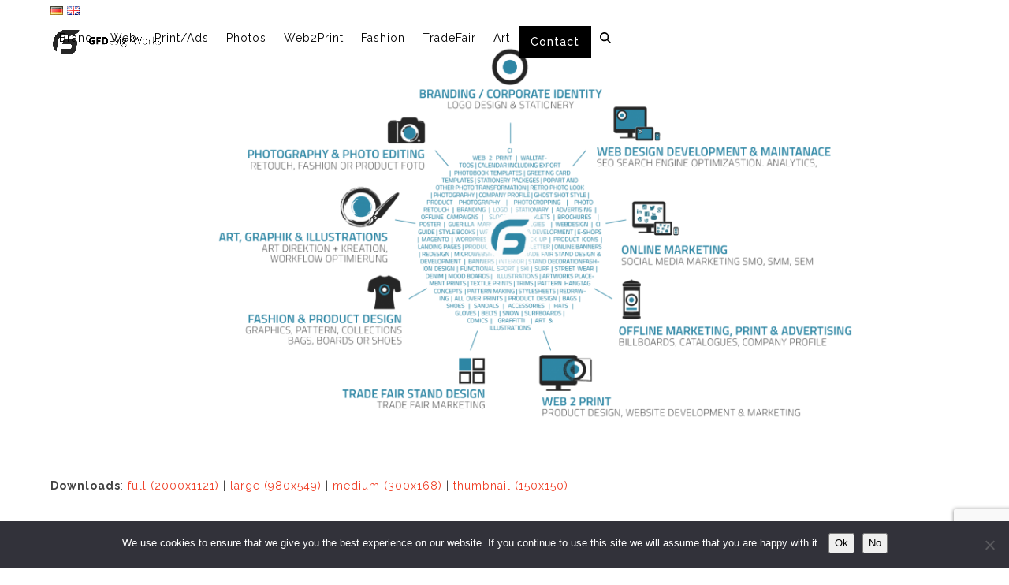

--- FILE ---
content_type: text/html; charset=UTF-8
request_url: https://gf-designworks.de/en/home-2/agentur-services-marketing-design/
body_size: 17878
content:
<!DOCTYPE html>
<html lang="en-GB" class="wpex-classic-style">
<head>
<meta charset="UTF-8">
<link rel="profile" href="https://gmpg.org/xfn/11">
<meta name='robots' content='index, follow, max-image-preview:large, max-snippet:-1, max-video-preview:-1' />
	<style>img:is([sizes="auto" i], [sizes^="auto," i]) { contain-intrinsic-size: 3000px 1500px }</style>
	<style type='text/css'>
						#tarinner #dsgvonotice_footer a, .dsgvonotice_footer_separator {
							
							color: #ffffff !important;
							
						}
												
					.dsdvo-cookie-notice.style3 #tarteaucitronAlertBig #tarinner {border-radius: 5px;}</style><meta name="viewport" content="width=device-width, initial-scale=1">

	<!-- This site is optimized with the Yoast SEO plugin v26.5 - https://yoast.com/wordpress/plugins/seo/ -->
	<title>agentur services marketing design - GFDesignworks | Online Design, Marketing und Werbeagentur München</title>
	<link rel="canonical" href="https://gf-designworks.de/wp-content/uploads/2018/10/agentur-services-marketing-design-.png" />
	<meta property="og:locale" content="en_GB" />
	<meta property="og:type" content="article" />
	<meta property="og:title" content="agentur services marketing design - GFDesignworks | Online Design, Marketing und Werbeagentur München" />
	<meta property="og:url" content="https://gf-designworks.de/wp-content/uploads/2018/10/agentur-services-marketing-design-.png" />
	<meta property="og:site_name" content="GFDesignworks | Online Design, Marketing und Werbeagentur München" />
	<meta property="article:modified_time" content="2018-10-03T07:45:31+00:00" />
	<meta property="og:image" content="https://gf-designworks.de/en/home-2/agentur-services-marketing-design" />
	<meta property="og:image:width" content="2000" />
	<meta property="og:image:height" content="1121" />
	<meta property="og:image:type" content="image/png" />
	<meta name="twitter:card" content="summary_large_image" />
	<script type="application/ld+json" class="yoast-schema-graph">{"@context":"https://schema.org","@graph":[{"@type":"WebPage","@id":"https://gf-designworks.de/wp-content/uploads/2018/10/agentur-services-marketing-design-.png","url":"https://gf-designworks.de/wp-content/uploads/2018/10/agentur-services-marketing-design-.png","name":"agentur services marketing design - GFDesignworks | Online Design, Marketing und Werbeagentur München","isPartOf":{"@id":"https://gf-designworks.de/en/home-2/#website"},"primaryImageOfPage":{"@id":"https://gf-designworks.de/wp-content/uploads/2018/10/agentur-services-marketing-design-.png#primaryimage"},"image":{"@id":"https://gf-designworks.de/wp-content/uploads/2018/10/agentur-services-marketing-design-.png#primaryimage"},"thumbnailUrl":"https://gf-designworks.de/wp-content/uploads/2018/10/agentur-services-marketing-design-.png","datePublished":"2018-10-03T07:45:25+00:00","dateModified":"2018-10-03T07:45:31+00:00","breadcrumb":{"@id":"https://gf-designworks.de/wp-content/uploads/2018/10/agentur-services-marketing-design-.png#breadcrumb"},"inLanguage":"en-GB","potentialAction":[{"@type":"ReadAction","target":["https://gf-designworks.de/wp-content/uploads/2018/10/agentur-services-marketing-design-.png"]}]},{"@type":"ImageObject","inLanguage":"en-GB","@id":"https://gf-designworks.de/wp-content/uploads/2018/10/agentur-services-marketing-design-.png#primaryimage","url":"https://gf-designworks.de/wp-content/uploads/2018/10/agentur-services-marketing-design-.png","contentUrl":"https://gf-designworks.de/wp-content/uploads/2018/10/agentur-services-marketing-design-.png","width":2000,"height":1121,"caption":"agentur services marketing design"},{"@type":"BreadcrumbList","@id":"https://gf-designworks.de/wp-content/uploads/2018/10/agentur-services-marketing-design-.png#breadcrumb","itemListElement":[{"@type":"ListItem","position":1,"name":"Home","item":"https://gf-designworks.de/en/home-2/"},{"@type":"ListItem","position":2,"name":"Home","item":"https://gf-designworks.de/en/home-2/"},{"@type":"ListItem","position":3,"name":"agentur services marketing design"}]},{"@type":"WebSite","@id":"https://gf-designworks.de/en/home-2/#website","url":"https://gf-designworks.de/en/home-2/","name":"GFDesignworks | Online Design, Marketing und Werbeagentur München","description":"High Class Branding &amp; Online Marketing","publisher":{"@id":"https://gf-designworks.de/en/home-2/#organization"},"potentialAction":[{"@type":"SearchAction","target":{"@type":"EntryPoint","urlTemplate":"https://gf-designworks.de/en/home-2/?s={search_term_string}"},"query-input":{"@type":"PropertyValueSpecification","valueRequired":true,"valueName":"search_term_string"}}],"inLanguage":"en-GB"},{"@type":"Organization","@id":"https://gf-designworks.de/en/home-2/#organization","name":"GFDesignworks | Online Design, Marketing und Werbeagentur München","url":"https://gf-designworks.de/en/home-2/","logo":{"@type":"ImageObject","inLanguage":"en-GB","@id":"https://gf-designworks.de/en/home-2/#/schema/logo/image/","url":"https://gf-designworks.de/wp-content/uploads/2024/07/fucking-round-logo-5-26.png","contentUrl":"https://gf-designworks.de/wp-content/uploads/2024/07/fucking-round-logo-5-26.png","width":3244,"height":906,"caption":"GFDesignworks  | Online Design, Marketing und Werbeagentur München"},"image":{"@id":"https://gf-designworks.de/en/home-2/#/schema/logo/image/"}}]}</script>
	<!-- / Yoast SEO plugin. -->


<link rel='dns-prefetch' href='//fonts.googleapis.com' />
<link rel="alternate" type="application/rss+xml" title="GFDesignworks  | Online Design, Marketing und Werbeagentur München &raquo; Feed" href="https://gf-designworks.de/en/feed/" />
<link rel="alternate" type="application/rss+xml" title="GFDesignworks  | Online Design, Marketing und Werbeagentur München &raquo; Comments Feed" href="https://gf-designworks.de/en/comments/feed/" />
<link rel='stylesheet' id='js_composer_front-css' href='https://gf-designworks.de/wp-content/plugins/js_composer/assets/css/js_composer.min.css?ver=8.7.2' media='all' />
<link rel='stylesheet' id='wp-block-library-css' href='https://gf-designworks.de/wp-includes/css/dist/block-library/style.min.css?ver=6.7.4' media='all' />
<link rel='stylesheet' id='wp-components-css' href='https://gf-designworks.de/wp-includes/css/dist/components/style.min.css?ver=6.7.4' media='all' />
<link rel='stylesheet' id='wp-preferences-css' href='https://gf-designworks.de/wp-includes/css/dist/preferences/style.min.css?ver=6.7.4' media='all' />
<link rel='stylesheet' id='wp-block-editor-css' href='https://gf-designworks.de/wp-includes/css/dist/block-editor/style.min.css?ver=6.7.4' media='all' />
<link rel='stylesheet' id='wp-reusable-blocks-css' href='https://gf-designworks.de/wp-includes/css/dist/reusable-blocks/style.min.css?ver=6.7.4' media='all' />
<link rel='stylesheet' id='wp-patterns-css' href='https://gf-designworks.de/wp-includes/css/dist/patterns/style.min.css?ver=6.7.4' media='all' />
<link rel='stylesheet' id='wp-editor-css' href='https://gf-designworks.de/wp-includes/css/dist/editor/style.min.css?ver=6.7.4' media='all' />
<link rel='stylesheet' id='drop_shadow_block-style-css-css' href='https://gf-designworks.de/wp-content/plugins/drop-shadow-boxes/block/blocks.style.build.css?ver=1.7.14' media='all' />
<style id='global-styles-inline-css'>
:root{--wp--preset--aspect-ratio--square: 1;--wp--preset--aspect-ratio--4-3: 4/3;--wp--preset--aspect-ratio--3-4: 3/4;--wp--preset--aspect-ratio--3-2: 3/2;--wp--preset--aspect-ratio--2-3: 2/3;--wp--preset--aspect-ratio--16-9: 16/9;--wp--preset--aspect-ratio--9-16: 9/16;--wp--preset--color--black: #000000;--wp--preset--color--cyan-bluish-gray: #abb8c3;--wp--preset--color--white: #ffffff;--wp--preset--color--pale-pink: #f78da7;--wp--preset--color--vivid-red: #cf2e2e;--wp--preset--color--luminous-vivid-orange: #ff6900;--wp--preset--color--luminous-vivid-amber: #fcb900;--wp--preset--color--light-green-cyan: #7bdcb5;--wp--preset--color--vivid-green-cyan: #00d084;--wp--preset--color--pale-cyan-blue: #8ed1fc;--wp--preset--color--vivid-cyan-blue: #0693e3;--wp--preset--color--vivid-purple: #9b51e0;--wp--preset--color--accent: var(--wpex-accent);--wp--preset--color--on-accent: var(--wpex-on-accent);--wp--preset--color--accent-alt: var(--wpex-accent-alt);--wp--preset--color--on-accent-alt: var(--wpex-on-accent-alt);--wp--preset--gradient--vivid-cyan-blue-to-vivid-purple: linear-gradient(135deg,rgba(6,147,227,1) 0%,rgb(155,81,224) 100%);--wp--preset--gradient--light-green-cyan-to-vivid-green-cyan: linear-gradient(135deg,rgb(122,220,180) 0%,rgb(0,208,130) 100%);--wp--preset--gradient--luminous-vivid-amber-to-luminous-vivid-orange: linear-gradient(135deg,rgba(252,185,0,1) 0%,rgba(255,105,0,1) 100%);--wp--preset--gradient--luminous-vivid-orange-to-vivid-red: linear-gradient(135deg,rgba(255,105,0,1) 0%,rgb(207,46,46) 100%);--wp--preset--gradient--very-light-gray-to-cyan-bluish-gray: linear-gradient(135deg,rgb(238,238,238) 0%,rgb(169,184,195) 100%);--wp--preset--gradient--cool-to-warm-spectrum: linear-gradient(135deg,rgb(74,234,220) 0%,rgb(151,120,209) 20%,rgb(207,42,186) 40%,rgb(238,44,130) 60%,rgb(251,105,98) 80%,rgb(254,248,76) 100%);--wp--preset--gradient--blush-light-purple: linear-gradient(135deg,rgb(255,206,236) 0%,rgb(152,150,240) 100%);--wp--preset--gradient--blush-bordeaux: linear-gradient(135deg,rgb(254,205,165) 0%,rgb(254,45,45) 50%,rgb(107,0,62) 100%);--wp--preset--gradient--luminous-dusk: linear-gradient(135deg,rgb(255,203,112) 0%,rgb(199,81,192) 50%,rgb(65,88,208) 100%);--wp--preset--gradient--pale-ocean: linear-gradient(135deg,rgb(255,245,203) 0%,rgb(182,227,212) 50%,rgb(51,167,181) 100%);--wp--preset--gradient--electric-grass: linear-gradient(135deg,rgb(202,248,128) 0%,rgb(113,206,126) 100%);--wp--preset--gradient--midnight: linear-gradient(135deg,rgb(2,3,129) 0%,rgb(40,116,252) 100%);--wp--preset--font-size--small: 13px;--wp--preset--font-size--medium: 20px;--wp--preset--font-size--large: 36px;--wp--preset--font-size--x-large: 42px;--wp--preset--font-family--system-sans-serif: -apple-system, BlinkMacSystemFont, 'Segoe UI', Roboto, Oxygen-Sans, Ubuntu, Cantarell, 'Helvetica Neue', sans-serif;--wp--preset--font-family--system-serif: Iowan Old Style, Apple Garamond, Baskerville, Times New Roman, Droid Serif, Times, Source Serif Pro, serif, Apple Color Emoji, Segoe UI Emoji, Segoe UI Symbol;--wp--preset--spacing--20: 0.44rem;--wp--preset--spacing--30: 0.67rem;--wp--preset--spacing--40: 1rem;--wp--preset--spacing--50: 1.5rem;--wp--preset--spacing--60: 2.25rem;--wp--preset--spacing--70: 3.38rem;--wp--preset--spacing--80: 5.06rem;--wp--preset--shadow--natural: 6px 6px 9px rgba(0, 0, 0, 0.2);--wp--preset--shadow--deep: 12px 12px 50px rgba(0, 0, 0, 0.4);--wp--preset--shadow--sharp: 6px 6px 0px rgba(0, 0, 0, 0.2);--wp--preset--shadow--outlined: 6px 6px 0px -3px rgba(255, 255, 255, 1), 6px 6px rgba(0, 0, 0, 1);--wp--preset--shadow--crisp: 6px 6px 0px rgba(0, 0, 0, 1);}:root { --wp--style--global--content-size: 840px;--wp--style--global--wide-size: 1200px; }:where(body) { margin: 0; }.wp-site-blocks > .alignleft { float: left; margin-right: 2em; }.wp-site-blocks > .alignright { float: right; margin-left: 2em; }.wp-site-blocks > .aligncenter { justify-content: center; margin-left: auto; margin-right: auto; }:where(.wp-site-blocks) > * { margin-block-start: 24px; margin-block-end: 0; }:where(.wp-site-blocks) > :first-child { margin-block-start: 0; }:where(.wp-site-blocks) > :last-child { margin-block-end: 0; }:root { --wp--style--block-gap: 24px; }:root :where(.is-layout-flow) > :first-child{margin-block-start: 0;}:root :where(.is-layout-flow) > :last-child{margin-block-end: 0;}:root :where(.is-layout-flow) > *{margin-block-start: 24px;margin-block-end: 0;}:root :where(.is-layout-constrained) > :first-child{margin-block-start: 0;}:root :where(.is-layout-constrained) > :last-child{margin-block-end: 0;}:root :where(.is-layout-constrained) > *{margin-block-start: 24px;margin-block-end: 0;}:root :where(.is-layout-flex){gap: 24px;}:root :where(.is-layout-grid){gap: 24px;}.is-layout-flow > .alignleft{float: left;margin-inline-start: 0;margin-inline-end: 2em;}.is-layout-flow > .alignright{float: right;margin-inline-start: 2em;margin-inline-end: 0;}.is-layout-flow > .aligncenter{margin-left: auto !important;margin-right: auto !important;}.is-layout-constrained > .alignleft{float: left;margin-inline-start: 0;margin-inline-end: 2em;}.is-layout-constrained > .alignright{float: right;margin-inline-start: 2em;margin-inline-end: 0;}.is-layout-constrained > .aligncenter{margin-left: auto !important;margin-right: auto !important;}.is-layout-constrained > :where(:not(.alignleft):not(.alignright):not(.alignfull)){max-width: var(--wp--style--global--content-size);margin-left: auto !important;margin-right: auto !important;}.is-layout-constrained > .alignwide{max-width: var(--wp--style--global--wide-size);}body .is-layout-flex{display: flex;}.is-layout-flex{flex-wrap: wrap;align-items: center;}.is-layout-flex > :is(*, div){margin: 0;}body .is-layout-grid{display: grid;}.is-layout-grid > :is(*, div){margin: 0;}body{padding-top: 0px;padding-right: 0px;padding-bottom: 0px;padding-left: 0px;}a:where(:not(.wp-element-button)){text-decoration: underline;}:root :where(.wp-element-button, .wp-block-button__link){background-color: #32373c;border-width: 0;color: #fff;font-family: inherit;font-size: inherit;line-height: inherit;padding: calc(0.667em + 2px) calc(1.333em + 2px);text-decoration: none;}.has-black-color{color: var(--wp--preset--color--black) !important;}.has-cyan-bluish-gray-color{color: var(--wp--preset--color--cyan-bluish-gray) !important;}.has-white-color{color: var(--wp--preset--color--white) !important;}.has-pale-pink-color{color: var(--wp--preset--color--pale-pink) !important;}.has-vivid-red-color{color: var(--wp--preset--color--vivid-red) !important;}.has-luminous-vivid-orange-color{color: var(--wp--preset--color--luminous-vivid-orange) !important;}.has-luminous-vivid-amber-color{color: var(--wp--preset--color--luminous-vivid-amber) !important;}.has-light-green-cyan-color{color: var(--wp--preset--color--light-green-cyan) !important;}.has-vivid-green-cyan-color{color: var(--wp--preset--color--vivid-green-cyan) !important;}.has-pale-cyan-blue-color{color: var(--wp--preset--color--pale-cyan-blue) !important;}.has-vivid-cyan-blue-color{color: var(--wp--preset--color--vivid-cyan-blue) !important;}.has-vivid-purple-color{color: var(--wp--preset--color--vivid-purple) !important;}.has-accent-color{color: var(--wp--preset--color--accent) !important;}.has-on-accent-color{color: var(--wp--preset--color--on-accent) !important;}.has-accent-alt-color{color: var(--wp--preset--color--accent-alt) !important;}.has-on-accent-alt-color{color: var(--wp--preset--color--on-accent-alt) !important;}.has-black-background-color{background-color: var(--wp--preset--color--black) !important;}.has-cyan-bluish-gray-background-color{background-color: var(--wp--preset--color--cyan-bluish-gray) !important;}.has-white-background-color{background-color: var(--wp--preset--color--white) !important;}.has-pale-pink-background-color{background-color: var(--wp--preset--color--pale-pink) !important;}.has-vivid-red-background-color{background-color: var(--wp--preset--color--vivid-red) !important;}.has-luminous-vivid-orange-background-color{background-color: var(--wp--preset--color--luminous-vivid-orange) !important;}.has-luminous-vivid-amber-background-color{background-color: var(--wp--preset--color--luminous-vivid-amber) !important;}.has-light-green-cyan-background-color{background-color: var(--wp--preset--color--light-green-cyan) !important;}.has-vivid-green-cyan-background-color{background-color: var(--wp--preset--color--vivid-green-cyan) !important;}.has-pale-cyan-blue-background-color{background-color: var(--wp--preset--color--pale-cyan-blue) !important;}.has-vivid-cyan-blue-background-color{background-color: var(--wp--preset--color--vivid-cyan-blue) !important;}.has-vivid-purple-background-color{background-color: var(--wp--preset--color--vivid-purple) !important;}.has-accent-background-color{background-color: var(--wp--preset--color--accent) !important;}.has-on-accent-background-color{background-color: var(--wp--preset--color--on-accent) !important;}.has-accent-alt-background-color{background-color: var(--wp--preset--color--accent-alt) !important;}.has-on-accent-alt-background-color{background-color: var(--wp--preset--color--on-accent-alt) !important;}.has-black-border-color{border-color: var(--wp--preset--color--black) !important;}.has-cyan-bluish-gray-border-color{border-color: var(--wp--preset--color--cyan-bluish-gray) !important;}.has-white-border-color{border-color: var(--wp--preset--color--white) !important;}.has-pale-pink-border-color{border-color: var(--wp--preset--color--pale-pink) !important;}.has-vivid-red-border-color{border-color: var(--wp--preset--color--vivid-red) !important;}.has-luminous-vivid-orange-border-color{border-color: var(--wp--preset--color--luminous-vivid-orange) !important;}.has-luminous-vivid-amber-border-color{border-color: var(--wp--preset--color--luminous-vivid-amber) !important;}.has-light-green-cyan-border-color{border-color: var(--wp--preset--color--light-green-cyan) !important;}.has-vivid-green-cyan-border-color{border-color: var(--wp--preset--color--vivid-green-cyan) !important;}.has-pale-cyan-blue-border-color{border-color: var(--wp--preset--color--pale-cyan-blue) !important;}.has-vivid-cyan-blue-border-color{border-color: var(--wp--preset--color--vivid-cyan-blue) !important;}.has-vivid-purple-border-color{border-color: var(--wp--preset--color--vivid-purple) !important;}.has-accent-border-color{border-color: var(--wp--preset--color--accent) !important;}.has-on-accent-border-color{border-color: var(--wp--preset--color--on-accent) !important;}.has-accent-alt-border-color{border-color: var(--wp--preset--color--accent-alt) !important;}.has-on-accent-alt-border-color{border-color: var(--wp--preset--color--on-accent-alt) !important;}.has-vivid-cyan-blue-to-vivid-purple-gradient-background{background: var(--wp--preset--gradient--vivid-cyan-blue-to-vivid-purple) !important;}.has-light-green-cyan-to-vivid-green-cyan-gradient-background{background: var(--wp--preset--gradient--light-green-cyan-to-vivid-green-cyan) !important;}.has-luminous-vivid-amber-to-luminous-vivid-orange-gradient-background{background: var(--wp--preset--gradient--luminous-vivid-amber-to-luminous-vivid-orange) !important;}.has-luminous-vivid-orange-to-vivid-red-gradient-background{background: var(--wp--preset--gradient--luminous-vivid-orange-to-vivid-red) !important;}.has-very-light-gray-to-cyan-bluish-gray-gradient-background{background: var(--wp--preset--gradient--very-light-gray-to-cyan-bluish-gray) !important;}.has-cool-to-warm-spectrum-gradient-background{background: var(--wp--preset--gradient--cool-to-warm-spectrum) !important;}.has-blush-light-purple-gradient-background{background: var(--wp--preset--gradient--blush-light-purple) !important;}.has-blush-bordeaux-gradient-background{background: var(--wp--preset--gradient--blush-bordeaux) !important;}.has-luminous-dusk-gradient-background{background: var(--wp--preset--gradient--luminous-dusk) !important;}.has-pale-ocean-gradient-background{background: var(--wp--preset--gradient--pale-ocean) !important;}.has-electric-grass-gradient-background{background: var(--wp--preset--gradient--electric-grass) !important;}.has-midnight-gradient-background{background: var(--wp--preset--gradient--midnight) !important;}.has-small-font-size{font-size: var(--wp--preset--font-size--small) !important;}.has-medium-font-size{font-size: var(--wp--preset--font-size--medium) !important;}.has-large-font-size{font-size: var(--wp--preset--font-size--large) !important;}.has-x-large-font-size{font-size: var(--wp--preset--font-size--x-large) !important;}.has-system-sans-serif-font-family{font-family: var(--wp--preset--font-family--system-sans-serif) !important;}.has-system-serif-font-family{font-family: var(--wp--preset--font-family--system-serif) !important;}
:root :where(.wp-block-post-template){margin-top: 0px;margin-right: auto;margin-bottom: 0px;margin-left: auto;}
:root :where(.wp-block-pullquote){font-size: 1.5em;line-height: 1.6;}
</style>
<link rel='stylesheet' id='contact-form-7-css' href='https://gf-designworks.de/wp-content/plugins/contact-form-7/includes/css/styles.css?ver=6.1.4' media='all' />
<link rel='stylesheet' id='cookie-notice-front-css' href='https://gf-designworks.de/wp-content/plugins/cookie-notice/css/front.min.css?ver=2.5.11' media='all' />
<link rel='stylesheet' id='chld_thm_cfg_parent-css' href='https://gf-designworks.de/wp-content/themes/Total/style.css?ver=6.7.4' media='all' />
<link rel='stylesheet' id='wpex-google-font-raleway-css' href='https://fonts.googleapis.com/css2?family=Raleway:ital,wght@0,100;0,200;0,300;0,400;0,500;0,600;0,700;0,800;0,900;1,100;1,200;1,300;1,400;1,500;1,600;1,700;1,800;1,900&#038;display=swap&#038;subset=latin' media='all' />
<link rel='stylesheet' id='wpex-google-font-open-sans-css' href='https://fonts.googleapis.com/css2?family=Open+Sans:ital,wght@0,100;0,200;0,300;0,400;0,500;0,600;0,700;0,800;0,900;1,100;1,200;1,300;1,400;1,500;1,600;1,700;1,800;1,900&#038;display=swap&#038;subset=latin' media='all' />
<link rel='stylesheet' id='wpex-style-css' href='https://gf-designworks.de/wp-content/themes/Total-child/style.css?ver=6.5' media='all' />
<link rel='stylesheet' id='wpex-mobile-menu-breakpoint-max-css' href='https://gf-designworks.de/wp-content/themes/Total/assets/css/frontend/breakpoints/max.min.css?ver=6.5' media='only screen and (max-width:959px)' />
<link rel='stylesheet' id='wpex-mobile-menu-breakpoint-min-css' href='https://gf-designworks.de/wp-content/themes/Total/assets/css/frontend/breakpoints/min.min.css?ver=6.5' media='only screen and (min-width:960px)' />
<link rel='stylesheet' id='vcex-shortcodes-css' href='https://gf-designworks.de/wp-content/themes/Total/assets/css/frontend/vcex-shortcodes.min.css?ver=6.5' media='all' />
<link rel='stylesheet' id='fancybox-css' href='https://gf-designworks.de/wp-content/themes/Total/assets/css/vendor/jquery.fancybox.min.css?ver=3.5.7' media='all' />
<link rel='stylesheet' id='wpex-fancybox-css' href='https://gf-designworks.de/wp-content/themes/Total/assets/css/frontend/fancybox.min.css?ver=6.5' media='all' />
<link rel='stylesheet' id='wpex-wpbakery-css' href='https://gf-designworks.de/wp-content/themes/Total/assets/css/frontend/wpbakery.min.css?ver=6.5' media='all' />
<script id="cookie-notice-front-js-before">
var cnArgs = {"ajaxUrl":"https:\/\/gf-designworks.de\/wp-admin\/admin-ajax.php","nonce":"f5572cfe14","hideEffect":"fade","position":"bottom","onScroll":false,"onScrollOffset":100,"onClick":false,"cookieName":"cookie_notice_accepted","cookieTime":2592000,"cookieTimeRejected":86400,"globalCookie":false,"redirection":true,"cache":true,"revokeCookies":false,"revokeCookiesOpt":"automatic"};
</script>
<script src="https://gf-designworks.de/wp-content/plugins/cookie-notice/js/front.min.js?ver=2.5.11" id="cookie-notice-front-js"></script>
<script src="https://gf-designworks.de/wp-includes/js/jquery/jquery.min.js?ver=3.7.1" id="jquery-core-js"></script>
<script src="https://gf-designworks.de/wp-includes/js/jquery/jquery-migrate.min.js?ver=3.4.1" id="jquery-migrate-js"></script>
<script src="//gf-designworks.de/wp-content/plugins/revslider/sr6/assets/js/rbtools.min.js?ver=6.7.38" async id="tp-tools-js"></script>
<script src="//gf-designworks.de/wp-content/plugins/revslider/sr6/assets/js/rs6.min.js?ver=6.7.38" async id="revmin-js"></script>
<script id="wpex-core-js-extra">
var wpex_theme_params = {"selectArrowIcon":"<span class=\"wpex-select-arrow__icon wpex-icon--sm wpex-flex wpex-icon\" aria-hidden=\"true\"><svg viewBox=\"0 0 24 24\" xmlns=\"http:\/\/www.w3.org\/2000\/svg\"><rect fill=\"none\" height=\"24\" width=\"24\"\/><g transform=\"matrix(0, -1, 1, 0, -0.115, 23.885)\"><polygon points=\"17.77,3.77 16,2 6,12 16,22 17.77,20.23 9.54,12\"\/><\/g><\/svg><\/span>","customSelects":".widget_categories form,.widget_archive select,.vcex-form-shortcode select","scrollToHash":"1","localScrollFindLinks":"1","localScrollHighlight":"1","localScrollUpdateHash":"1","scrollToHashTimeout":"500","localScrollTargets":"li.local-scroll a, a.local-scroll, .local-scroll-link, .local-scroll-link > a,.sidr-class-local-scroll-link,li.sidr-class-local-scroll > span > a,li.sidr-class-local-scroll > a","scrollToBehavior":"smooth"};
</script>
<script src="https://gf-designworks.de/wp-content/themes/Total/assets/js/frontend/core.min.js?ver=6.5" id="wpex-core-js" defer data-wp-strategy="defer"></script>
<script id="wpex-inline-js-after">
!function(){const e=document.querySelector("html"),t=()=>{const t=window.innerWidth-document.documentElement.clientWidth;t&&e.style.setProperty("--wpex-scrollbar-width",`${t}px`)};t(),window.addEventListener("resize",(()=>{t()}))}();
</script>
<script src="https://gf-designworks.de/wp-content/themes/Total/assets/js/frontend/search/header-replace.min.js?ver=6.5" id="wpex-search-header_replace-js" defer data-wp-strategy="defer"></script>
<script id="wpex-sticky-header-js-extra">
var wpex_sticky_header_params = {"breakpoint":"960","shrink":"1","shrinkOnMobile":"1","shrinkHeight":"58","shrink_speed":".3s","shrink_delay":"1"};
</script>
<script src="https://gf-designworks.de/wp-content/themes/Total/assets/js/frontend/sticky/header.min.js?ver=6.5" id="wpex-sticky-header-js" defer data-wp-strategy="defer"></script>
<script id="wpex-mobile-menu-sidr-js-extra">
var wpex_mobile_menu_sidr_params = {"breakpoint":"959","i18n":{"openSubmenu":"Open submenu of %s","closeSubmenu":"Close submenu of %s"},"openSubmenuIcon":"<span class=\"wpex-open-submenu__icon wpex-transition-transform wpex-duration-300 wpex-icon\" aria-hidden=\"true\"><svg xmlns=\"http:\/\/www.w3.org\/2000\/svg\" viewBox=\"0 0 448 512\"><path d=\"M201.4 342.6c12.5 12.5 32.8 12.5 45.3 0l160-160c12.5-12.5 12.5-32.8 0-45.3s-32.8-12.5-45.3 0L224 274.7 86.6 137.4c-12.5-12.5-32.8-12.5-45.3 0s-12.5 32.8 0 45.3l160 160z\"\/><\/svg><\/span>","source":"#mobile-menu-alternative","side":"right","dark_surface":"1","displace":"","aria_label":"Mobile menu","aria_label_close":"Close mobile menu","class":["wpex-mobile-menu"],"speed":"300"};
</script>
<script src="https://gf-designworks.de/wp-content/themes/Total/assets/js/frontend/mobile-menu/sidr.min.js?ver=6.5" id="wpex-mobile-menu-sidr-js" defer data-wp-strategy="defer"></script>
<script></script><link rel="https://api.w.org/" href="https://gf-designworks.de/wp-json/" /><link rel="alternate" title="JSON" type="application/json" href="https://gf-designworks.de/wp-json/wp/v2/media/7444" /><link rel="EditURI" type="application/rsd+xml" title="RSD" href="https://gf-designworks.de/xmlrpc.php?rsd" />
<meta name="generator" content="WordPress 6.7.4" />
<link rel='shortlink' href='https://gf-designworks.de/?p=7444' />
<link rel="alternate" title="oEmbed (JSON)" type="application/json+oembed" href="https://gf-designworks.de/wp-json/oembed/1.0/embed?url=https%3A%2F%2Fgf-designworks.de%2Fen%2Fhome-2%2Fagentur-services-marketing-design%2F&#038;lang=en" />
<link rel="alternate" title="oEmbed (XML)" type="text/xml+oembed" href="https://gf-designworks.de/wp-json/oembed/1.0/embed?url=https%3A%2F%2Fgf-designworks.de%2Fen%2Fhome-2%2Fagentur-services-marketing-design%2F&#038;format=xml&#038;lang=en" />
<style>.recentcomments a{display:inline !important;padding:0 !important;margin:0 !important;}</style><noscript><style>body:not(.content-full-screen) .wpex-vc-row-stretched[data-vc-full-width-init="false"]{visibility:visible;}</style></noscript><link rel="icon" href="https://gf-designworks.de/wp-content/uploads/2021/01/cropped-fucking-round-logo-03-32x32.jpg" sizes="32x32" />
<link rel="icon" href="https://gf-designworks.de/wp-content/uploads/2021/01/cropped-fucking-round-logo-03-192x192.jpg" sizes="192x192" />
<link rel="apple-touch-icon" href="https://gf-designworks.de/wp-content/uploads/2021/01/cropped-fucking-round-logo-03-180x180.jpg" />
<meta name="msapplication-TileImage" content="https://gf-designworks.de/wp-content/uploads/2021/01/cropped-fucking-round-logo-03-270x270.jpg" />
<script>function setREVStartSize(e){
			//window.requestAnimationFrame(function() {
				window.RSIW = window.RSIW===undefined ? window.innerWidth : window.RSIW;
				window.RSIH = window.RSIH===undefined ? window.innerHeight : window.RSIH;
				try {
					var pw = document.getElementById(e.c).parentNode.offsetWidth,
						newh;
					pw = pw===0 || isNaN(pw) || (e.l=="fullwidth" || e.layout=="fullwidth") ? window.RSIW : pw;
					e.tabw = e.tabw===undefined ? 0 : parseInt(e.tabw);
					e.thumbw = e.thumbw===undefined ? 0 : parseInt(e.thumbw);
					e.tabh = e.tabh===undefined ? 0 : parseInt(e.tabh);
					e.thumbh = e.thumbh===undefined ? 0 : parseInt(e.thumbh);
					e.tabhide = e.tabhide===undefined ? 0 : parseInt(e.tabhide);
					e.thumbhide = e.thumbhide===undefined ? 0 : parseInt(e.thumbhide);
					e.mh = e.mh===undefined || e.mh=="" || e.mh==="auto" ? 0 : parseInt(e.mh,0);
					if(e.layout==="fullscreen" || e.l==="fullscreen")
						newh = Math.max(e.mh,window.RSIH);
					else{
						e.gw = Array.isArray(e.gw) ? e.gw : [e.gw];
						for (var i in e.rl) if (e.gw[i]===undefined || e.gw[i]===0) e.gw[i] = e.gw[i-1];
						e.gh = e.el===undefined || e.el==="" || (Array.isArray(e.el) && e.el.length==0)? e.gh : e.el;
						e.gh = Array.isArray(e.gh) ? e.gh : [e.gh];
						for (var i in e.rl) if (e.gh[i]===undefined || e.gh[i]===0) e.gh[i] = e.gh[i-1];
											
						var nl = new Array(e.rl.length),
							ix = 0,
							sl;
						e.tabw = e.tabhide>=pw ? 0 : e.tabw;
						e.thumbw = e.thumbhide>=pw ? 0 : e.thumbw;
						e.tabh = e.tabhide>=pw ? 0 : e.tabh;
						e.thumbh = e.thumbhide>=pw ? 0 : e.thumbh;
						for (var i in e.rl) nl[i] = e.rl[i]<window.RSIW ? 0 : e.rl[i];
						sl = nl[0];
						for (var i in nl) if (sl>nl[i] && nl[i]>0) { sl = nl[i]; ix=i;}
						var m = pw>(e.gw[ix]+e.tabw+e.thumbw) ? 1 : (pw-(e.tabw+e.thumbw)) / (e.gw[ix]);
						newh =  (e.gh[ix] * m) + (e.tabh + e.thumbh);
					}
					var el = document.getElementById(e.c);
					if (el!==null && el) el.style.height = newh+"px";
					el = document.getElementById(e.c+"_wrapper");
					if (el!==null && el) {
						el.style.height = newh+"px";
						el.style.display = "block";
					}
				} catch(e){
					console.log("Failure at Presize of Slider:" + e)
				}
			//});
		  };</script>
		<style id="wp-custom-css">
			.lang-item{list-style:none;}.menu-button{background:#000;}.menu-button >a >span.link-inner{background:none !important;color:#fff !important;}.menu-button >a:hover >span.link-inner{background:none !important;color:#fcee31 !important;}		</style>
		<style id="sccss">/* Enter Your Custom CSS Here */
/* Breadcrumps paddings Balken */
body .page-header { padding: 5px 0; }
.top-bar-wrap { padding: 0px 0px 0px 10px; }

.lang-item {
  list-style: none;
}

.menu-button { background: #000; }
.menu-button > a > span.link-inner { background: none !important; color: #fff !important; }
.menu-button > a:hover > span.link-inner { background: none !important; color: #fcee31 !important; }

.fullscreen-videoX {
    position: fixed;
    overflow: hidden;
    min-width: 100%;
    min-height: 100%;
    width: auto;
    height: auto;


}


#responsive-form{
	max-width:600px /*-- change this to get your desired form width --*/;
	margin:0 auto;
        width:100%;
}
.form-row{
	width: 100%;
}
.column-half, .column-full{
	float: left;
	position: relative;
	padding: 0.65rem;
	width:100%;
	-webkit-box-sizing: border-box;
        -moz-box-sizing: border-box;
        box-sizing: border-box
}
.clearfix:after {
	content: "";
	display: table;
	clear: both;
}
.wpcf7 textarea {
    height: 170px;
}
.wpcf7-smaltext p{
font-size : 10px;
color: #000000;
}

/**---------------- Media query ----------------**/
@media only screen and (min-width: 48em) { 
	.column-half{
		width: 50%;
	}
}


/**---------------- image in a column in background----------------**/

/* Apply styles to the column with the custom class */
.custom-background-image {
    position: absolute; /* Takes the element out of the normal flow */
    top: 0;
    left: 0;
    width: 100%;
    height: 100%;
    z-index: -1; /* Places the element behind standard content */
    /* Add your background image properties here */
    background-image: url('path-to-your-image.jpg');
    background-size: cover;
    background-repeat: no-repeat;
    background-position: center;
}

/* Mobile-specific adjustments (reduce image size by 50% on small screens) */
@media screen and (max-width: 768px) {
    .custom-background-image {
        width: 50%; /* Reduce the width to 50% on screens smaller than 768px */
        height: 50%; /* Reduce the height to 50% on smaller screens */
        top: 25%; /* Adjust the positioning of the image to be more centered vertically */
        left: 25%; /* Center the image horizontally */
    }
}</style><noscript><style> .wpb_animate_when_almost_visible { opacity: 1; }</style></noscript><style data-type="wpex-css" id="wpex-css">/*TYPOGRAPHY*/:root{--wpex-body-font-family:Raleway,sans-serif;--wpex-body-font-size:14px;--wpex-body-line-height:2;--wpex-body-letter-spacing:1px;}:root{--wpex-heading-font-family:Raleway,sans-serif;--wpex-heading-font-weight:300;}:root{--wpex-btn-font-weight:500;--wpex-btn-letter-spacing:1px;}.theme-heading{font-family:Raleway,sans-serif;font-size:28px;}h2,.wpex-h2{font-size:23px;}h4,.wpex-h4{font-weight:500;font-size:18px;color:#333333;}.single-blog-content,.vcex-post-content-c,.wpb_text_column,body.no-composer .single-content,.woocommerce-Tabs-panel--description{font-size:14px;}#footer-widgets{font-weight:400;font-size:14px;}.footer-widget .widget-title{font-weight:700;font-size:20px;}#copyright{font-weight:200;font-size:12px;}@media(max-width:1024px){h4,.wpex-h4{font-size:18px;}.single-blog-content,.vcex-post-content-c,.wpb_text_column,body.no-composer .single-content,.woocommerce-Tabs-panel--description{font-size:14px;}#footer-widgets{font-size:14px;}.footer-widget .widget-title{font-size:20px;}#copyright{font-size:12px;}}@media(max-width:959px){h4,.wpex-h4{font-size:18px;}.single-blog-content,.vcex-post-content-c,.wpb_text_column,body.no-composer .single-content,.woocommerce-Tabs-panel--description{font-size:14px;}#footer-widgets{font-size:14px;}.footer-widget .widget-title{font-size:20px;}#copyright{font-size:12px;}}@media(max-width:767px){h4,.wpex-h4{font-size:16px;}.single-blog-content,.vcex-post-content-c,.wpb_text_column,body.no-composer .single-content,.woocommerce-Tabs-panel--description{font-size:16px;}#footer-widgets{font-size:14px;}.footer-widget .widget-title{font-size:18px;}#copyright{font-size:12px;}}@media(max-width:479px){h1,.wpex-h1{font-size:5px;}h4,.wpex-h4{font-size:16px;}.single-blog-content,.vcex-post-content-c,.wpb_text_column,body.no-composer .single-content,.woocommerce-Tabs-panel--description{font-size:16px;}#footer-widgets{font-size:14px;}.footer-widget .widget-title{font-size:18px;}#copyright{font-size:12px;}}/*ADVANCED STYLING CSS*/@media only screen and (max-width:959px){body.has-mobile-menu #site-logo{margin-inline-end:5px;}}#site-logo .logo-img{max-height:47px;width:auto;}/*CUSTOMIZER STYLING*/:root{--wpex-accent:#ef3d24;--wpex-accent-alt:#ef3d24;--wpex-accent-alt:#303847;--wpex-link-color:#ef3d24;--wpex-hover-heading-link-color:#ef3d24;--wpex-hover-link-color:#ea6f23;--wpex-btn-padding:10px 15px 10px 15px;--wpex-btn-color:#eaeaea;--wpex-hover-btn-bg:#ef5945;--wpex-site-header-height:40px;--wpex-site-header-shrink-start-height:40px;--wpex-site-header-shrink-end-height:38px;--wpex-dropmenu-colored-top-border-color:#3f3f3f;--wpex-vc-column-inner-margin-bottom:40px;}::selection{background:#c1c1c1;}::-moz-selection{background:#c1c1c1;}.page-header.wpex-supports-mods .page-header-title{color:#606060;}.page-header.wpex-supports-mods{border-top-color:#d8d8d8;border-bottom-color:#d8d8d8;}#site-scroll-top{color:#eeee22;}#top-bar-wrap{background-color:#ffffff;}.wpex-top-bar-sticky{background-color:#ffffff;}#top-bar{color:#b5b5b5;--wpex-text-2:#b5b5b5;--wpex-text-3:#b5b5b5;--wpex-text-4:#b5b5b5;--wpex-link-color:#bababa;--wpex-hover-link-color:#dd3333;padding-block-start:0px;padding-block-end:0px;}.header-padding{padding-block-start:5px;padding-block-end:0px;}.logo-padding{padding-block-end:5px;}.wpex-sticky-header-holder.is-sticky #site-header{opacity:1;}#site-navigation-wrap{--wpex-main-nav-border-color:#727272;--wpex-main-nav-link-color:#000000;--wpex-hover-main-nav-link-color:#000000;--wpex-active-main-nav-link-color:#000000;--wpex-hover-main-nav-link-color:#3f3f3f;--wpex-active-main-nav-link-color:#cdcdcd;--wpex-dropmenu-border-color:#4f4f4f;--wpex-dropmenu-caret-border-color:#4f4f4f;--wpex-megamenu-divider-color:#4f4f4f;--wpex-dropmenu-link-color:#b2b2b2;--wpex-hover-dropmenu-link-color:#c6c6c6;--wpex-hover-dropmenu-link-bg:#444444;}#sidr-main{--wpex-hover-link-color:#ef3d24;}.wpex-mobile-menu__logo img{max-width:200px;}#sidebar{padding:0 0 0 0;}#footer-callout .theme-button{border-radius:3px;}#footer{--wpex-surface-1:#efefef;background-color:#efefef;color:#7f7f7f;--wpex-heading-color:#7f7f7f;--wpex-text-2:#7f7f7f;--wpex-text-3:#7f7f7f;--wpex-text-4:#7f7f7f;--wpex-border-main:#c1c1c1;--wpex-table-cell-border-color:#c1c1c1;--wpex-link-color:#ef3d24;--wpex-hover-link-color:#ef3d24;}.footer-widget .widget-title{color:#303847;}.footer-box.col-1{width:25%;}.footer-box.col-2{width:30%;}.footer-box.col-3{width:40%;}@media only screen and (min-width:960px){#site-logo .logo-img{max-width:45;}}@media only screen and (max-width:767px){#site-logo .logo-img{max-width:35;}}@media only screen and (min-width:768px) and (max-width:959px){#site-logo .logo-img{max-width:40;}}</style></head>

<body data-rsssl=1 class="attachment attachment-template-default attachmentid-7444 attachment-png wp-custom-logo wp-embed-responsive cookies-not-set wpex-theme wpex-responsive full-width-main-layout no-composer wpex-live-site wpex-has-primary-bottom-spacing site-full-width content-full-width has-topbar sidebar-widget-icons hasnt-overlay-header page-header-disabled has-mobile-menu wpex-mobile-toggle-menu-fixed_top wpex-no-js wpb-js-composer js-comp-ver-8.7.2 vc_responsive">

	
<a href="#content" class="skip-to-content">Skip to content</a>

	
	<span data-ls_id="#site_top" tabindex="-1"></span>
<div id="wpex-mobile-menu-fixed-top" class="wpex-mobile-menu-toggle show-at-mm-breakpoint wpex-flex wpex-items-center wpex-fixed wpex-sticky-el-offset wpex-ls-offset wpex-z-dropdown wpex-top-0 wpex-inset-x-0 wpex-surface-dark">
	<div class="container">
		<div class="wpex-flex wpex-items-center wpex-justify-between wpex-text-white wpex-child-inherit-color wpex-text-md">
			<div id="wpex-mobile-menu-fixed-top-toggle-wrap" class="wpex-flex-grow">
								<a href="#mobile-menu" class="mobile-menu-toggle wpex-no-underline" role="button" aria-expanded="false"><span class="wpex-mr-10 wpex-icon" aria-hidden="true"><svg xmlns="http://www.w3.org/2000/svg" viewBox="0 0 448 512"><path d="M0 96C0 78.3 14.3 64 32 64H416c17.7 0 32 14.3 32 32s-14.3 32-32 32H32C14.3 128 0 113.7 0 96zM0 256c0-17.7 14.3-32 32-32H416c17.7 0 32 14.3 32 32s-14.3 32-32 32H32c-17.7 0-32-14.3-32-32zM448 416c0 17.7-14.3 32-32 32H32c-17.7 0-32-14.3-32-32s14.3-32 32-32H416c17.7 0 32 14.3 32 32z"/></svg></span><span class="wpex-text">Menu</span></a>
			</div>
								</div>
	</div>
</div>
	<div id="outer-wrap" class="wpex-overflow-clip">
		
		
		
		<div id="wrap" class="wpex-clr">

			
			<div id="top-bar-wrap" class="wpex-text-sm visible-desktop wpex-print-hidden">
			<div id="top-bar" class="container wpex-relative wpex-py-15 wpex-md-flex wpex-justify-between wpex-items-center wpex-text-left wpex-md-text-initial">
	<div id="top-bar-content" class="has-content top-bar-left wpex-clr"><div class="top-bar-item wpex-inline-block wpex-mr-20"><ul class="polylang-switcher-shortcode wpex-inline-flex wpex-flex-wrap wpex-items-center wpex-list-none wpex-m-0 wpex-p-0 wpex-last-mr-0">	<li class="polylang-switcher-shortcode__item lang-item wpex-mr-5 lang-item-64 lang-item-de no-translation lang-item-first"><a lang="de-DE" hreflang="de-DE" href="https://gf-designworks.de/"><img src="[data-uri]" alt="Deutsch" width="16" height="11" style="width: 16px; height: 11px;" /></a></li>
	<li class="polylang-switcher-shortcode__item lang-item wpex-mr-5 lang-item-67 lang-item-en current-lang"><a lang="en-GB" hreflang="en-GB" href="https://gf-designworks.de/en/home-2/agentur-services-marketing-design/" aria-current="true"><img src="[data-uri]" alt="English" width="16" height="11" style="width: 16px; height: 11px;" /></a></li>
</ul></div></div>

</div>
		</div>
	<div id="site-header-sticky-wrapper" class="wpex-sticky-header-holder not-sticky wpex-print-hidden">	<header id="site-header" class="header-one wpex-z-sticky wpex-dropdowns-shadow-two fixed-scroll has-sticky-dropshadow shrink-sticky-header anim-shrink-header on-shrink-adjust-height dyn-styles wpex-print-hidden wpex-relative wpex-clr">
				<div id="site-header-inner" class="header-one-inner header-padding container wpex-relative wpex-h-100 wpex-py-30 wpex-clr">
<div id="site-logo" class="site-branding header-one-logo logo-padding wpex-flex wpex-items-center wpex-float-left wpex-h-100">
	<div id="site-logo-inner" ><a id="site-logo-link" href="https://gf-designworks.de/en/home-2/" rel="home" class="main-logo"><img src="https://gf-designworks.de/wp-content/uploads/2024/07/fucking-round-logo-5-26.png" alt="web ui ux seo graphic design agentur" class="logo-img wpex-h-auto wpex-max-w-100 wpex-align-middle" width="150" height="47" data-no-retina data-skip-lazy fetchpriority="high" srcset="https://gf-designworks.de/wp-content/uploads/2024/07/fucking-round-logo-5-26.png 1x,https://gf-designworks.de/wp-content/uploads/2024/07/fucking-round-logo-5-26.png 2x"></a></div>

</div>

<div id="site-navigation-wrap" class="navbar-style-one navbar-fixed-height navbar-allows-inner-bg wpex-flush-dropdowns wpex-dropdown-top-border wpex-stretch-megamenus hide-at-mm-breakpoint wpex-clr wpex-print-hidden">
	<nav id="site-navigation" class="navigation main-navigation main-navigation-one wpex-clr" aria-label="Main menu"><ul id="menu-main-head-en-24" class="main-navigation-ul dropdown-menu wpex-dropdown-menu wpex-dropdown-menu--onhover"><li id="menu-item-10729" class="menu-item menu-item-type-post_type menu-item-object-page menu-item-has-children menu-item-10729 dropdown"><a href="https://gf-designworks.de/branding-agentur-muenchen-bali/"><span class="link-inner">Brand</span></a>
<ul class="sub-menu">
	<li id="menu-item-10730" class="menu-item menu-item-type-post_type menu-item-object-page menu-item-10730"><a href="https://gf-designworks.de/en/corporate-design-agency/"><span class="link-inner">Corporate Design &#8211; All</span></a></li>
	<li id="menu-item-10731" class="menu-item menu-item-type-post_type menu-item-object-page menu-item-10731"><a href="https://gf-designworks.de/en/branding-agency-munich-bali/"><span class="link-inner">Logo Design</span></a></li>
</ul>
</li>
<li id="menu-item-10732" class="menu-item menu-item-type-post_type menu-item-object-page menu-item-has-children menu-item-10732 dropdown"><a href="https://gf-designworks.de/en/ui-ux-agency-munich-bali/"><span class="link-inner">Web</span></a>
<ul class="sub-menu">
	<li id="menu-item-10733" class="menu-item menu-item-type-post_type menu-item-object-page menu-item-10733"><a href="https://gf-designworks.de/en/ui-ux-agency-munich-bali/"><span class="link-inner">Web Design and Development</span></a></li>
	<li id="menu-item-10734" class="menu-item menu-item-type-post_type menu-item-object-page menu-item-10734"><a href="https://gf-designworks.de/en/social-media-marketing-agency-sma-smm/"><span class="link-inner">Social Media Marketing</span></a></li>
	<li id="menu-item-10735" class="menu-item menu-item-type-post_type menu-item-object-page menu-item-10735"><a href="https://gf-designworks.de/en/seo-agency-search-engine-optimization/"><span class="link-inner">SEO Search Engine Optimization</span></a></li>
</ul>
</li>
<li id="menu-item-10736" class="menu-item menu-item-type-post_type menu-item-object-page menu-item-10736"><a href="https://gf-designworks.de/en/advertising-agency-bali-munich/"><span class="link-inner">Print/Ads</span></a></li>
<li id="menu-item-10737" class="menu-item menu-item-type-post_type menu-item-object-page menu-item-10737"><a href="https://gf-designworks.de/en/photography-photo-editing-munich-bali/"><span class="link-inner">Photos</span></a></li>
<li id="menu-item-10738" class="menu-item menu-item-type-post_type menu-item-object-page menu-item-10738"><a href="https://gf-designworks.de/en/webtoprint-design-agency-templates-marketing/"><span class="link-inner">Web2Print</span></a></li>
<li id="menu-item-10745" class="menu-item menu-item-type-post_type menu-item-object-page menu-item-has-children menu-item-10745 dropdown"><a href="https://gf-designworks.de/en/sport-fashion-graphic-design/"><span class="link-inner">Fashion</span></a>
<ul class="sub-menu">
	<li id="menu-item-10746" class="menu-item menu-item-type-post_type menu-item-object-page menu-item-10746"><a href="https://gf-designworks.de/en/sport-fashion-graphic-design/"><span class="link-inner">Fashion</span></a></li>
	<li id="menu-item-10747" class="menu-item menu-item-type-post_type menu-item-object-page menu-item-10747"><a href="https://gf-designworks.de/en/product-design-bali-munich/"><span class="link-inner">ProductDesign</span></a></li>
</ul>
</li>
<li id="menu-item-10748" class="menu-item menu-item-type-post_type menu-item-object-page menu-item-10748"><a href="https://gf-designworks.de/en/trade-fair-stand-design-painting-munich/"><span class="link-inner">TradeFair</span></a></li>
<li id="menu-item-10749" class="menu-item menu-item-type-post_type menu-item-object-page menu-item-10749"><a href="https://gf-designworks.de/en/illustration-street-art-munich-bali/"><span class="link-inner">Art</span></a></li>
<li id="menu-item-10750" class="menu-button menu-item menu-item-type-custom menu-item-object-custom menu-item-10750"><a href="https://gf-designworks.de/en/contact/"><span class="link-inner">Contact</span></a></li>
<li class="search-toggle-li menu-item wpex-menu-extra no-icon-margin"><a href="#" class="site-search-toggle search-header-replace-toggle" role="button" aria-expanded="false" aria-controls="searchform-header-replace" aria-label="Search"><span class="link-inner"><span class="wpex-menu-search-text wpex-hidden">Search</span><span class="wpex-menu-search-icon wpex-icon" aria-hidden="true"><svg xmlns="http://www.w3.org/2000/svg" viewBox="0 0 512 512"><path d="M416 208c0 45.9-14.9 88.3-40 122.7L502.6 457.4c12.5 12.5 12.5 32.8 0 45.3s-32.8 12.5-45.3 0L330.7 376c-34.4 25.2-76.8 40-122.7 40C93.1 416 0 322.9 0 208S93.1 0 208 0S416 93.1 416 208zM208 352a144 144 0 1 0 0-288 144 144 0 1 0 0 288z"/></svg></span></span></a></li></ul></nav>
</div>

</div>
		
<div id="searchform-header-replace" class="header-searchform-wrap wpex-absolute wpex-z-dropdown wpex-inset-0 wpex-transition-all wpex-duration-300 wpex-invisible wpex-opacity-0 wpex-text-xl">
	<div class="searchform-header-replace__inner container wpex-flex wpex-justify-between wpex-items-center wpex-relative wpex-h-100">
        
<form role="search" method="get" class="searchform searchform--header-replace wpex-h-100 wpex-w-100" action="https://gf-designworks.de/en/" autocomplete="off">
	<label for="searchform-input-6970dab3c8f34" class="searchform-label screen-reader-text">Search</label>
	<input id="searchform-input-6970dab3c8f34" type="search" class="searchform-input wpex-unstyled-input wpex-outline-0 wpex-h-100 wpex-w-100 wpex-uppercase wpex-tracking-wide" name="s" placeholder="Type then hit enter to search&hellip;" required>
			<button type="submit" class="searchform-submit wpex-unstyled-button wpex-hidden wpex-absolute wpex-top-50 wpex-right-0 wpex-mr-25 -wpex-translate-y-50" aria-label="Submit search"><span class="wpex-icon" aria-hidden="true"><svg xmlns="http://www.w3.org/2000/svg" viewBox="0 0 512 512"><path d="M416 208c0 45.9-14.9 88.3-40 122.7L502.6 457.4c12.5 12.5 12.5 32.8 0 45.3s-32.8 12.5-45.3 0L330.7 376c-34.4 25.2-76.8 40-122.7 40C93.1 416 0 322.9 0 208S93.1 0 208 0S416 93.1 416 208zM208 352a144 144 0 1 0 0-288 144 144 0 1 0 0 288z"/></svg></span></button>
</form>
        <button id="searchform-header-replace-close" class="wpex-unstyled-button wpex-transition-colors wpex-flex wpex-items-center wpex-justify-center wpex-user-select-none wpex-hover-text-1">
            <span class="searchform-header-replace-close__icon wpex-flex wpex-icon" aria-hidden="true"><svg xmlns="http://www.w3.org/2000/svg" viewBox="0 0 24 24"><path d="M0 0h24v24H0V0z" fill="none"/><path d="M19 6.41L17.59 5 12 10.59 6.41 5 5 6.41 10.59 12 5 17.59 6.41 19 12 13.41 17.59 19 19 17.59 13.41 12 19 6.41z"/></svg></span>            <span class="screen-reader-text">Close search</span>
        </button>
    </div>
</div>
	</header>
</div>
			
			<main id="main" class="site-main wpex-clr">

				
	<div class="container wpex-clr">

		
		<div id="primary" class="content-area">

			
			<div id="content" class="site-content">

				
				
						<div id="attachment-post-media"><img width="980" height="549" src="https://gf-designworks.de/wp-content/uploads/2018/10/agentur-services-marketing-design--1024x574.png" class="wpex-align-middle" alt="agentur services marketing design" decoding="async" fetchpriority="high" srcset="https://gf-designworks.de/wp-content/uploads/2018/10/agentur-services-marketing-design--1024x574.png 1024w, https://gf-designworks.de/wp-content/uploads/2018/10/agentur-services-marketing-design--300x168.png 300w, https://gf-designworks.de/wp-content/uploads/2018/10/agentur-services-marketing-design--768x430.png 768w, https://gf-designworks.de/wp-content/uploads/2018/10/agentur-services-marketing-design-.png 2000w" sizes="(max-width: 980px) 100vw, 980px" /></div>

						<div id="attachment-post-content" class="entry wpex-mt-20 wpex-clr"></div>

						<div id="attachment-post-footer" class="wpex-mt-20 wpex-last-mb-0">
							<strong>Downloads</strong>: <a href="https://gf-designworks.de/wp-content/uploads/2018/10/agentur-services-marketing-design-.png" download>full (2000x1121)</a> | <a href="https://gf-designworks.de/wp-content/uploads/2018/10/agentur-services-marketing-design--1024x574.png" download>large (980x549)</a> | <a href="https://gf-designworks.de/wp-content/uploads/2018/10/agentur-services-marketing-design--300x168.png" download>medium (300x168)</a> | <a href="https://gf-designworks.de/wp-content/uploads/2018/10/agentur-services-marketing-design--150x150.png" download>thumbnail (150x150)</a>						</div>

					
				
				
			</div>

			
		</div>

		
	</div>


			
		</main>

		
		


	
		<footer id="footer" class="site-footer wpex-surface-dark wpex-link-decoration-vars-none wpex-print-hidden">

			
			<div id="footer-inner" class="site-footer-inner container wpex-pt-40 wpex-clr">
<div id="footer-widgets" class="wpex-row wpex-clr gap-30">
		<div class="footer-box span_1_of_3 col col-1"><div id="custom_html-5" class="widget_text footer-widget widget wpex-pb-40 wpex-clr widget_custom_html"><div class="textwidget custom-html-widget"> <img src="https://gf-designworks.de/wp-content/uploads/2024/07/fucking-round-logo-5-22.png" alt="web design ux ui seo muenchen agentur" width="150" > </div></div><div id="nav_menu-2" class="wpex-bordered-list footer-widget widget wpex-pb-40 wpex-clr widget_nav_menu"><div class="menu-footer-english-widget-container"><ul id="menu-footer-english-widget" class="menu"><li id="menu-item-9136" class="menu-item menu-item-type-post_type menu-item-object-page menu-item-9136"><a href="https://gf-designworks.de/en/corporate-design-agency/">Corporate Design &#038; Branding</a></li>
<li id="menu-item-9135" class="menu-item menu-item-type-post_type menu-item-object-page menu-item-9135"><a href="https://gf-designworks.de/en/ui-ux-agency-munich-bali/">Web Design &#038;  Development</a></li>
<li id="menu-item-9119" class="menu-item menu-item-type-post_type menu-item-object-page menu-item-9119"><a href="https://gf-designworks.de/en/advertising-agency-bali-munich/">Print/Ads</a></li>
<li id="menu-item-9120" class="menu-item menu-item-type-post_type menu-item-object-page menu-item-9120"><a href="https://gf-designworks.de/en/photography-photo-editing-munich-bali/">Photos</a></li>
<li id="menu-item-9121" class="menu-item menu-item-type-post_type menu-item-object-page menu-item-9121"><a href="https://gf-designworks.de/en/webtoprint-design-agency-templates-marketing/">Web2Print</a></li>
<li id="menu-item-9128" class="menu-item menu-item-type-post_type menu-item-object-page menu-item-9128"><a href="https://gf-designworks.de/en/sport-fashion-graphic-design/">Fashion</a></li>
<li id="menu-item-9131" class="menu-item menu-item-type-post_type menu-item-object-page menu-item-9131"><a href="https://gf-designworks.de/en/trade-fair-stand-design-painting-munich/">TradeFair</a></li>
<li id="menu-item-9132" class="menu-item menu-item-type-post_type menu-item-object-page menu-item-9132"><a href="https://gf-designworks.de/en/illustration-street-art-munich-bali/">Art</a></li>
</ul></div></div><div id="polylang-3" class="footer-widget widget wpex-pb-40 wpex-clr widget_polylang"><ul>
	<li class="lang-item lang-item-64 lang-item-de no-translation lang-item-first"><a lang="de-DE" hreflang="de-DE" href="https://gf-designworks.de/"><img src="[data-uri]" alt="" width="16" height="11" style="width: 16px; height: 11px;" /><span style="margin-left:0.3em;">Deutsch</span></a></li>
	<li class="lang-item lang-item-67 lang-item-en current-lang"><a lang="en-GB" hreflang="en-GB" href="https://gf-designworks.de/en/home-2/agentur-services-marketing-design/" aria-current="true"><img src="[data-uri]" alt="" width="16" height="11" style="width: 16px; height: 11px;" /><span style="margin-left:0.3em;">English</span></a></li>
</ul>
</div></div>

	
		<div class="footer-box span_1_of_3 col col-2"><div id="custom_html-3" class="widget_text footer-widget widget wpex-pb-40 wpex-clr widget_custom_html"><h4 class='widget-title wpex-heading wpex-text-md wpex-mb-20'>Your Contact:</h4><div class="textwidget custom-html-widget"><strong><p style="font-size: 16px; color:black">Gregor Fenger</p></strong>
<strong><p style=" color:#444444">Creative Diretion & <br />Creative Strategist </p></strong>
E:<strong>
info(at)gf-designworks.de </strong><br />
T: <strong>
+49 179 1177323 </strong><br />
<hr class="dotted">
</div></div></div>

	
		<div class="footer-box span_1_of_3 col col-3"><div id="text-4" class="footer-widget widget wpex-pb-40 wpex-clr widget_text"><h4 class='widget-title wpex-heading wpex-text-md wpex-mb-20'>Can we assist you with a project?</h4>			<div class="textwidget">
<div class="wpcf7 no-js" id="wpcf7-f10279-o1" lang="en-US" dir="ltr" data-wpcf7-id="10279">
<div class="screen-reader-response"><p role="status" aria-live="polite" aria-atomic="true"></p> <ul></ul></div>
<form action="/en/home-2/agentur-services-marketing-design/#wpcf7-f10279-o1" method="post" class="wpcf7-form init" aria-label="Contact form" novalidate="novalidate" data-status="init">
<fieldset class="hidden-fields-container"><input type="hidden" name="_wpcf7" value="10279" /><input type="hidden" name="_wpcf7_version" value="6.1.4" /><input type="hidden" name="_wpcf7_locale" value="en_US" /><input type="hidden" name="_wpcf7_unit_tag" value="wpcf7-f10279-o1" /><input type="hidden" name="_wpcf7_container_post" value="0" /><input type="hidden" name="_wpcf7_posted_data_hash" value="" /><input type="hidden" name="_wpcf7_recaptcha_response" value="" />
</fieldset>
<div id="responsive-form" class="clearfix">
	<div class="form-row">
		<div class="column-half">
			<p>Name *<br />
<span class="wpcf7-form-control-wrap" data-name="your-name"><input size="40" maxlength="400" class="wpcf7-form-control wpcf7-text wpcf7-validates-as-required" aria-required="true" aria-invalid="false" value="" type="text" name="your-name" /></span>
			</p>
		</div>
		<div class="column-half">
			<p>E-Mail *<br />
<span class="wpcf7-form-control-wrap" data-name="your-email"><input size="40" maxlength="400" class="wpcf7-form-control wpcf7-email wpcf7-validates-as-required wpcf7-text wpcf7-validates-as-email" aria-required="true" aria-invalid="false" value="" type="email" name="your-email" /></span>
			</p>
		</div>
	</div>
	<div class="form-row">
		<div class="column-half">
			<p>Telefon *<br />
<span class="wpcf7-form-control-wrap" data-name="tel-361"><input size="40" maxlength="400" class="wpcf7-form-control wpcf7-tel wpcf7-validates-as-required wpcf7-text wpcf7-validates-as-tel" aria-required="true" aria-invalid="false" value="" type="tel" name="tel-361" /></span>
			</p>
		</div>
		<div class="form-row">
			<div class="column-half">
				<p>Firma<br />
<span class="wpcf7-form-control-wrap" data-name="text-723"><input size="40" maxlength="400" class="wpcf7-form-control wpcf7-text" aria-invalid="false" value="" type="text" name="text-723" /></span>
				</p>
			</div>
			<p><span id="wpcf7-6970dab3d041d-wrapper" class="wpcf7-form-control-wrap honeypot-792-wrap" style="display:none !important; visibility:hidden !important;"><label for="wpcf7-6970dab3d041d-field" class="hp-message">Please leave this field empty.</label><input id="wpcf7-6970dab3d041d-field"  class="wpcf7-form-control wpcf7-text" type="text" name="honeypot-792" value="" size="40" tabindex="-1" autocomplete="new-password" /></span>
			</p>
			<div class="form-row">
				<div class="column-full">
					<p>Short description:<br />
<span class="wpcf7-form-control-wrap" data-name="your-message"><textarea cols="40" rows="10" maxlength="2000" class="wpcf7-form-control wpcf7-textarea" aria-invalid="false" name="your-message"></textarea></span>
					</p>
					<div class="wpcf7-smaltext">
						<p>*Required field<br />
By clicking "Send", you agree that GF-Designworks may store and process the personal information submitted above to provide you with the requested content.
						</p>
					</div>
					<p><input class="wpcf7-form-control wpcf7-submit has-spinner" type="submit" value="Send" />
					</p>
				</div>
			</div>
		</div><!--end responsive-form-->
	</div>
</div><div class="wpcf7-response-output" aria-hidden="true"></div>
</form>
</div>

</div>
		</div></div>

	</div>
</div>

			
		</footer>

	




	<div id="footer-bottom" class="wpex-py-20 wpex-text-sm wpex-surface-dark wpex-bg-gray-900 wpex-text-center wpex-md-text-left wpex-print-hidden">

		
		<div id="footer-bottom-inner" class="container"><div class="footer-bottom-flex wpex-flex wpex-flex-col wpex-gap-10 wpex-md-flex-row wpex-md-justify-between wpex-md-items-center">

<div id="copyright" class="wpex-last-mb-0">GFD Copyright 2024 - All Rights Reserved</div>

<nav id="footer-bottom-menu"  aria-label="Footer menu"><div class="menu-footer-english-container"><ul id="menu-footer-english" class="menu wpex-flex wpex-flex-wrap wpex-gap-x-20 wpex-gap-y-5 wpex-m-0 wpex-list-none wpex-justify-center wpex-md-justify-end"><li id="menu-item-7301" class="menu-item menu-item-type-post_type menu-item-object-page menu-item-7301"><a href="https://gf-designworks.de/en/gfdesignworks-imprint/">Imprint &#038; Privacy Policy</a></li>
<li id="menu-item-7306" class="menu-item menu-item-type-post_type menu-item-object-page menu-item-7306"><a href="https://gf-designworks.de/en/contact/">Contact</a></li>
</ul></div></nav>
</div></div>

		
	</div>



	</div>

	
	
</div>


<div id="mobile-menu-alternative" class="wpex-hidden"><ul id="menu-main-english-mobile-24" class="dropdown-menu"><li id="menu-item-10826" class="menu-item menu-item-type-post_type menu-item-object-page menu-item-has-children menu-item-10826"><a href="https://gf-designworks.de/branding-agentur-muenchen-bali/"><span class="link-inner">Brand</span></a>
<ul class="sub-menu">
	<li id="menu-item-10827" class="menu-item menu-item-type-post_type menu-item-object-page menu-item-10827"><a href="https://gf-designworks.de/en/corporate-design-agency/"><span class="link-inner">Corporate Design &#8211; All</span></a></li>
	<li id="menu-item-10828" class="menu-item menu-item-type-post_type menu-item-object-page menu-item-10828"><a href="https://gf-designworks.de/en/branding-agency-munich-bali/"><span class="link-inner">Logo Design</span></a></li>
</ul>
</li>
<li id="menu-item-10829" class="menu-item menu-item-type-post_type menu-item-object-page menu-item-has-children menu-item-10829"><a href="https://gf-designworks.de/en/ui-ux-agency-munich-bali/"><span class="link-inner">Web</span></a>
<ul class="sub-menu">
	<li id="menu-item-10830" class="menu-item menu-item-type-post_type menu-item-object-page menu-item-10830"><a href="https://gf-designworks.de/en/ui-ux-agency-munich-bali/"><span class="link-inner">Web Design and Development</span></a></li>
	<li id="menu-item-10831" class="menu-item menu-item-type-post_type menu-item-object-page menu-item-10831"><a href="https://gf-designworks.de/en/social-media-marketing-agency-sma-smm/"><span class="link-inner">Social Media Marketing</span></a></li>
	<li id="menu-item-10832" class="menu-item menu-item-type-post_type menu-item-object-page menu-item-10832"><a href="https://gf-designworks.de/en/seo-agency-search-engine-optimization/"><span class="link-inner">SEO Search Engine Optimization</span></a></li>
</ul>
</li>
<li id="menu-item-10833" class="menu-item menu-item-type-post_type menu-item-object-page menu-item-10833"><a href="https://gf-designworks.de/en/advertising-agency-bali-munich/"><span class="link-inner">Print/Ads</span></a></li>
<li id="menu-item-10834" class="menu-item menu-item-type-post_type menu-item-object-page menu-item-10834"><a href="https://gf-designworks.de/en/photography-photo-editing-munich-bali/"><span class="link-inner">Photos</span></a></li>
<li id="menu-item-10835" class="menu-item menu-item-type-post_type menu-item-object-page menu-item-10835"><a href="https://gf-designworks.de/en/webtoprint-design-agency-templates-marketing/"><span class="link-inner">Web2Print</span></a></li>
<li id="menu-item-10842" class="menu-item menu-item-type-post_type menu-item-object-page menu-item-has-children menu-item-10842"><a href="https://gf-designworks.de/en/sport-fashion-graphic-design/"><span class="link-inner">Fashion</span></a>
<ul class="sub-menu">
	<li id="menu-item-10843" class="menu-item menu-item-type-post_type menu-item-object-page menu-item-10843"><a href="https://gf-designworks.de/en/sport-fashion-graphic-design/"><span class="link-inner">Fashion</span></a></li>
	<li id="menu-item-10844" class="menu-item menu-item-type-post_type menu-item-object-page menu-item-10844"><a href="https://gf-designworks.de/en/product-design-bali-munich/"><span class="link-inner">ProductDesign</span></a></li>
</ul>
</li>
<li id="menu-item-10845" class="menu-item menu-item-type-post_type menu-item-object-page menu-item-10845"><a href="https://gf-designworks.de/en/trade-fair-stand-design-painting-munich/"><span class="link-inner">TradeFair</span></a></li>
<li id="menu-item-10846" class="menu-item menu-item-type-post_type menu-item-object-page menu-item-10846"><a href="https://gf-designworks.de/en/illustration-street-art-munich-bali/"><span class="link-inner">Art</span></a></li>
<li id="menu-item-10847" class="menu-button menu-item menu-item-type-custom menu-item-object-custom menu-item-10847"><a href="https://gf-designworks.de/en/contact/"><span class="link-inner">Contact</span></a></li>
<li id="menu-item-10848-de" class="lang-item lang-item-64 lang-item-de no-translation lang-item-first menu-item menu-item-type-custom menu-item-object-custom menu-item-10848-de"><a href="https://gf-designworks.de/" hreflang="de-DE" lang="de-DE"><span class="link-inner">Deutsch</span></a></li>
<li id="menu-item-10848-en" class="lang-item lang-item-67 lang-item-en current-lang menu-item menu-item-type-custom menu-item-object-custom menu-item-10848-en"><a href="https://gf-designworks.de/en/home-2/agentur-services-marketing-design/" hreflang="en-GB" lang="en-GB"><span class="link-inner">English</span></a></li>
</ul></div>

<a href="#top" id="site-scroll-top" class="wpex-z-popover wpex-flex wpex-items-center wpex-justify-center wpex-fixed wpex-rounded-full wpex-text-center wpex-box-content wpex-transition-all wpex-duration-200 wpex-bottom-0 wpex-right-0 wpex-mr-25 wpex-mb-25 wpex-no-underline wpex-print-hidden wpex-bg-black wpex-text-white wpex-hover-bg-accent wpex-hover-text-white wpex-invisible wpex-opacity-0"><span class="wpex-flex wpex-icon" aria-hidden="true"><svg xmlns="http://www.w3.org/2000/svg" viewBox="0 0 448 512"><path d="M201.4 137.4c12.5-12.5 32.8-12.5 45.3 0l160 160c12.5 12.5 12.5 32.8 0 45.3s-32.8 12.5-45.3 0L224 205.3 86.6 342.6c-12.5 12.5-32.8 12.5-45.3 0s-12.5-32.8 0-45.3l160-160z"/></svg></span><span class="screen-reader-text">Back To Top</span></a>


<template id="wpex-template-sidr-mobile-menu-top">		<div class="wpex-mobile-menu__top wpex-p-20 wpex-gap-0 wpex-flex wpex-flex-col-reverse wpex-mobile-menu__top--has-logo">
			<div class="wpex-mobile-menu__logo wpex-mx-auto wpex-text-center"><img src="https://gf-designworks.de/wp-content/uploads/2025/07/fucking-round-logo-5-27.png" alt="fucking round logo 5 27" width="6757" height="1887" loading="lazy" class="wpex-align-middle"></div>			<a href="#" role="button" class="wpex-mobile-menu__close wpex-inline-flex wpex-no-underline wpex-ml-auto" aria-label="Close mobile menu"><span class="wpex-mobile-menu__close-icon wpex-flex wpex-icon wpex-icon--xl" aria-hidden="true"><svg xmlns="http://www.w3.org/2000/svg" viewBox="0 0 24 24"><path d="M0 0h24v24H0V0z" fill="none"/><path d="M19 6.41L17.59 5 12 10.59 6.41 5 5 6.41 10.59 12 5 17.59 6.41 19 12 13.41 17.59 19 19 17.59 13.41 12 19 6.41z"/></svg></span></a>
		</div>
		</template>

<div class="wpex-sidr-overlay wpex-fixed wpex-inset-0 wpex-hidden wpex-z-backdrop wpex-bg-backdrop"></div>


		<script>
			window.RS_MODULES = window.RS_MODULES || {};
			window.RS_MODULES.modules = window.RS_MODULES.modules || {};
			window.RS_MODULES.waiting = window.RS_MODULES.waiting || [];
			window.RS_MODULES.defered = false;
			window.RS_MODULES.moduleWaiting = window.RS_MODULES.moduleWaiting || {};
			window.RS_MODULES.type = 'compiled';
		</script>
		<link rel='stylesheet' id='wpex-contact-form-7-css' href='https://gf-designworks.de/wp-content/themes/Total/assets/css/frontend/cf7.min.css?ver=6.5' media='all' />
<link rel='stylesheet' id='rs-plugin-settings-css' href='//gf-designworks.de/wp-content/plugins/revslider/sr6/assets/css/rs6.css?ver=6.7.38' media='all' />
<style id='rs-plugin-settings-inline-css'>
.tp-caption a{color:#ff7302;text-shadow:none;-webkit-transition:all 0.2s ease-out;-moz-transition:all 0.2s ease-out;-o-transition:all 0.2s ease-out;-ms-transition:all 0.2s ease-out}.tp-caption a:hover{color:#ffa902}.largeredbtn{font-family:"Raleway",sans-serif;font-weight:900;font-size:16px;line-height:60px;color:#fff !important;text-decoration:none;padding-left:40px;padding-right:80px;padding-top:22px;padding-bottom:22px;background:rgb(234,91,31); background:-moz-linear-gradient(top,rgba(234,91,31,1) 0%,rgba(227,58,12,1) 100%); background:-webkit-gradient(linear,left top,left bottom,color-stop(0%,rgba(234,91,31,1)),color-stop(100%,rgba(227,58,12,1))); background:-webkit-linear-gradient(top,rgba(234,91,31,1) 0%,rgba(227,58,12,1) 100%); background:-o-linear-gradient(top,rgba(234,91,31,1) 0%,rgba(227,58,12,1) 100%); background:-ms-linear-gradient(top,rgba(234,91,31,1) 0%,rgba(227,58,12,1) 100%); background:linear-gradient(to bottom,rgba(234,91,31,1) 0%,rgba(227,58,12,1) 100%); filter:progid:DXImageTransform.Microsoft.gradient( startColorstr='#ea5b1f',endColorstr='#e33a0c',GradientType=0 )}.largeredbtn:hover{background:rgb(227,58,12); background:-moz-linear-gradient(top,rgba(227,58,12,1) 0%,rgba(234,91,31,1) 100%); background:-webkit-gradient(linear,left top,left bottom,color-stop(0%,rgba(227,58,12,1)),color-stop(100%,rgba(234,91,31,1))); background:-webkit-linear-gradient(top,rgba(227,58,12,1) 0%,rgba(234,91,31,1) 100%); background:-o-linear-gradient(top,rgba(227,58,12,1) 0%,rgba(234,91,31,1) 100%); background:-ms-linear-gradient(top,rgba(227,58,12,1) 0%,rgba(234,91,31,1) 100%); background:linear-gradient(to bottom,rgba(227,58,12,1) 0%,rgba(234,91,31,1) 100%); filter:progid:DXImageTransform.Microsoft.gradient( startColorstr='#e33a0c',endColorstr='#ea5b1f',GradientType=0 )}.fullrounded img{-webkit-border-radius:400px;-moz-border-radius:400px;border-radius:400px}.tp-caption a{color:#ff7302;text-shadow:none;-webkit-transition:all 0.2s ease-out;-moz-transition:all 0.2s ease-out;-o-transition:all 0.2s ease-out;-ms-transition:all 0.2s ease-out}.tp-caption a:hover{color:#ffa902}.tp-caption a{color:#ff7302;text-shadow:none;-webkit-transition:all 0.2s ease-out;-moz-transition:all 0.2s ease-out;-o-transition:all 0.2s ease-out;-ms-transition:all 0.2s ease-out}.tp-caption a:hover{color:#ffa902}.tp-caption a{color:#ff7302;text-shadow:none;-webkit-transition:all 0.2s ease-out;-moz-transition:all 0.2s ease-out;-o-transition:all 0.2s ease-out;-ms-transition:all 0.2s ease-out}.tp-caption a:hover{color:#ffa902}.tp-caption a{color:#ff7302;text-shadow:none;-webkit-transition:all 0.2s ease-out;-moz-transition:all 0.2s ease-out;-o-transition:all 0.2s ease-out;-ms-transition:all 0.2s ease-out}.tp-caption a:hover{color:#ffa902}
</style>
<script src="https://gf-designworks.de/wp-includes/js/dist/hooks.min.js?ver=4d63a3d491d11ffd8ac6" id="wp-hooks-js"></script>
<script src="https://gf-designworks.de/wp-includes/js/dist/i18n.min.js?ver=5e580eb46a90c2b997e6" id="wp-i18n-js"></script>
<script id="wp-i18n-js-after">
wp.i18n.setLocaleData( { 'text direction\u0004ltr': [ 'ltr' ] } );
</script>
<script src="https://gf-designworks.de/wp-content/plugins/contact-form-7/includes/swv/js/index.js?ver=6.1.4" id="swv-js"></script>
<script id="contact-form-7-js-translations">
( function( domain, translations ) {
	var localeData = translations.locale_data[ domain ] || translations.locale_data.messages;
	localeData[""].domain = domain;
	wp.i18n.setLocaleData( localeData, domain );
} )( "contact-form-7", {"translation-revision-date":"2024-05-21 11:58:24+0000","generator":"GlotPress\/4.0.1","domain":"messages","locale_data":{"messages":{"":{"domain":"messages","plural-forms":"nplurals=2; plural=n != 1;","lang":"en_GB"},"Error:":["Error:"]}},"comment":{"reference":"includes\/js\/index.js"}} );
</script>
<script id="contact-form-7-js-before">
var wpcf7 = {
    "api": {
        "root": "https:\/\/gf-designworks.de\/wp-json\/",
        "namespace": "contact-form-7\/v1"
    },
    "cached": 1
};
</script>
<script src="https://gf-designworks.de/wp-content/plugins/contact-form-7/includes/js/index.js?ver=6.1.4" id="contact-form-7-js"></script>
<script id="pll_cookie_script-js-after">
(function() {
				var expirationDate = new Date();
				expirationDate.setTime( expirationDate.getTime() + 31536000 * 1000 );
				document.cookie = "pll_language=en; expires=" + expirationDate.toUTCString() + "; path=/; secure; SameSite=Lax";
			}());
</script>
<script src="https://gf-designworks.de/wp-content/themes/Total/assets/js/vendor/jquery.fancybox.min.js?ver=3.5.7" id="fancybox-js"></script>
<script id="wpex-fancybox-js-extra">
var wpex_fancybox_params = {"animationEffect":"fade","zoomOpacity":"auto","animationDuration":"366","transitionEffect":"fade","transitionDuration":"366","gutter":"50","loop":"","arrows":"1","infobar":"1","smallBtn":"auto","backFocus":"","closeExisting":"1","buttons":["zoom","slideShow","close","thumbs"],"slideShow":{"autoStart":false,"speed":3000},"lang":"en","i18n":{"en":{"CLOSE":"Close","NEXT":"Next","PREV":"Previous","ERROR":"The requested content cannot be loaded. Please try again later.","PLAY_START":"Start slideshow","PLAY_STOP":"Pause slideshow","FULL_SCREEN":"Full screen","THUMBS":"Thumbnails","DOWNLOAD":"Download","SHARE":"Share","ZOOM":"Zoom","DIALOG_ARIA":"You can close this modal content with the ESC key","VIEW_SLIDE":"View"}},"thumbs":{"autoStart":false,"hideOnClose":true,"axis":"y"}};
</script>
<script src="https://gf-designworks.de/wp-content/themes/Total/assets/js/frontend/fancybox.min.js?ver=6.5" id="wpex-fancybox-js"></script>
<script id="wpex-auto-lightbox-js-extra">
var wpex_autolightbox_params = {"targets":".wpb_text_column a > img, body.no-composer .entry a > img"};
</script>
<script src="https://gf-designworks.de/wp-content/themes/Total/assets/js/frontend/auto-lightbox.min.js?ver=6.5" id="wpex-auto-lightbox-js"></script>
<script src="https://www.google.com/recaptcha/api.js?render=6LdKpR8qAAAAAFL39e2e1RJ_NVxeWGAM2Akvy76Y&amp;ver=3.0" id="google-recaptcha-js"></script>
<script src="https://gf-designworks.de/wp-includes/js/dist/vendor/wp-polyfill.min.js?ver=3.15.0" id="wp-polyfill-js"></script>
<script id="wpcf7-recaptcha-js-before">
var wpcf7_recaptcha = {
    "sitekey": "6LdKpR8qAAAAAFL39e2e1RJ_NVxeWGAM2Akvy76Y",
    "actions": {
        "homepage": "homepage",
        "contactform": "contactform"
    }
};
</script>
<script src="https://gf-designworks.de/wp-content/plugins/contact-form-7/modules/recaptcha/index.js?ver=6.1.4" id="wpcf7-recaptcha-js"></script>
<script></script>
		<!-- Cookie Notice plugin v2.5.11 by Hu-manity.co https://hu-manity.co/ -->
		<div id="cookie-notice" role="dialog" class="cookie-notice-hidden cookie-revoke-hidden cn-position-bottom" aria-label="Cookie Notice" style="background-color: rgba(50,50,58,1);"><div class="cookie-notice-container" style="color: #fff"><span id="cn-notice-text" class="cn-text-container">We use cookies to ensure that we give you the best experience on our website. If you continue to use this site we will assume that you are happy with it.</span><span id="cn-notice-buttons" class="cn-buttons-container"><button id="cn-accept-cookie" data-cookie-set="accept" class="cn-set-cookie cn-button cn-button-custom button" aria-label="Ok">Ok</button><button id="cn-refuse-cookie" data-cookie-set="refuse" class="cn-set-cookie cn-button cn-button-custom button" aria-label="No">No</button></span><button type="button" id="cn-close-notice" data-cookie-set="accept" class="cn-close-icon" aria-label="No"></button></div>
			
		</div>
		<!-- / Cookie Notice plugin -->
</body>
</html>

<!-- Cached by WP-Optimize (gzip) - https://teamupdraft.com/wp-optimize/ - Last modified: January 21, 2026 1:54 pm (UTC:0) -->


--- FILE ---
content_type: text/html; charset=utf-8
request_url: https://www.google.com/recaptcha/api2/anchor?ar=1&k=6LdKpR8qAAAAAFL39e2e1RJ_NVxeWGAM2Akvy76Y&co=aHR0cHM6Ly9nZi1kZXNpZ253b3Jrcy5kZTo0NDM.&hl=en&v=PoyoqOPhxBO7pBk68S4YbpHZ&size=invisible&anchor-ms=20000&execute-ms=30000&cb=b2bt7fe4r0kp
body_size: 48644
content:
<!DOCTYPE HTML><html dir="ltr" lang="en"><head><meta http-equiv="Content-Type" content="text/html; charset=UTF-8">
<meta http-equiv="X-UA-Compatible" content="IE=edge">
<title>reCAPTCHA</title>
<style type="text/css">
/* cyrillic-ext */
@font-face {
  font-family: 'Roboto';
  font-style: normal;
  font-weight: 400;
  font-stretch: 100%;
  src: url(//fonts.gstatic.com/s/roboto/v48/KFO7CnqEu92Fr1ME7kSn66aGLdTylUAMa3GUBHMdazTgWw.woff2) format('woff2');
  unicode-range: U+0460-052F, U+1C80-1C8A, U+20B4, U+2DE0-2DFF, U+A640-A69F, U+FE2E-FE2F;
}
/* cyrillic */
@font-face {
  font-family: 'Roboto';
  font-style: normal;
  font-weight: 400;
  font-stretch: 100%;
  src: url(//fonts.gstatic.com/s/roboto/v48/KFO7CnqEu92Fr1ME7kSn66aGLdTylUAMa3iUBHMdazTgWw.woff2) format('woff2');
  unicode-range: U+0301, U+0400-045F, U+0490-0491, U+04B0-04B1, U+2116;
}
/* greek-ext */
@font-face {
  font-family: 'Roboto';
  font-style: normal;
  font-weight: 400;
  font-stretch: 100%;
  src: url(//fonts.gstatic.com/s/roboto/v48/KFO7CnqEu92Fr1ME7kSn66aGLdTylUAMa3CUBHMdazTgWw.woff2) format('woff2');
  unicode-range: U+1F00-1FFF;
}
/* greek */
@font-face {
  font-family: 'Roboto';
  font-style: normal;
  font-weight: 400;
  font-stretch: 100%;
  src: url(//fonts.gstatic.com/s/roboto/v48/KFO7CnqEu92Fr1ME7kSn66aGLdTylUAMa3-UBHMdazTgWw.woff2) format('woff2');
  unicode-range: U+0370-0377, U+037A-037F, U+0384-038A, U+038C, U+038E-03A1, U+03A3-03FF;
}
/* math */
@font-face {
  font-family: 'Roboto';
  font-style: normal;
  font-weight: 400;
  font-stretch: 100%;
  src: url(//fonts.gstatic.com/s/roboto/v48/KFO7CnqEu92Fr1ME7kSn66aGLdTylUAMawCUBHMdazTgWw.woff2) format('woff2');
  unicode-range: U+0302-0303, U+0305, U+0307-0308, U+0310, U+0312, U+0315, U+031A, U+0326-0327, U+032C, U+032F-0330, U+0332-0333, U+0338, U+033A, U+0346, U+034D, U+0391-03A1, U+03A3-03A9, U+03B1-03C9, U+03D1, U+03D5-03D6, U+03F0-03F1, U+03F4-03F5, U+2016-2017, U+2034-2038, U+203C, U+2040, U+2043, U+2047, U+2050, U+2057, U+205F, U+2070-2071, U+2074-208E, U+2090-209C, U+20D0-20DC, U+20E1, U+20E5-20EF, U+2100-2112, U+2114-2115, U+2117-2121, U+2123-214F, U+2190, U+2192, U+2194-21AE, U+21B0-21E5, U+21F1-21F2, U+21F4-2211, U+2213-2214, U+2216-22FF, U+2308-230B, U+2310, U+2319, U+231C-2321, U+2336-237A, U+237C, U+2395, U+239B-23B7, U+23D0, U+23DC-23E1, U+2474-2475, U+25AF, U+25B3, U+25B7, U+25BD, U+25C1, U+25CA, U+25CC, U+25FB, U+266D-266F, U+27C0-27FF, U+2900-2AFF, U+2B0E-2B11, U+2B30-2B4C, U+2BFE, U+3030, U+FF5B, U+FF5D, U+1D400-1D7FF, U+1EE00-1EEFF;
}
/* symbols */
@font-face {
  font-family: 'Roboto';
  font-style: normal;
  font-weight: 400;
  font-stretch: 100%;
  src: url(//fonts.gstatic.com/s/roboto/v48/KFO7CnqEu92Fr1ME7kSn66aGLdTylUAMaxKUBHMdazTgWw.woff2) format('woff2');
  unicode-range: U+0001-000C, U+000E-001F, U+007F-009F, U+20DD-20E0, U+20E2-20E4, U+2150-218F, U+2190, U+2192, U+2194-2199, U+21AF, U+21E6-21F0, U+21F3, U+2218-2219, U+2299, U+22C4-22C6, U+2300-243F, U+2440-244A, U+2460-24FF, U+25A0-27BF, U+2800-28FF, U+2921-2922, U+2981, U+29BF, U+29EB, U+2B00-2BFF, U+4DC0-4DFF, U+FFF9-FFFB, U+10140-1018E, U+10190-1019C, U+101A0, U+101D0-101FD, U+102E0-102FB, U+10E60-10E7E, U+1D2C0-1D2D3, U+1D2E0-1D37F, U+1F000-1F0FF, U+1F100-1F1AD, U+1F1E6-1F1FF, U+1F30D-1F30F, U+1F315, U+1F31C, U+1F31E, U+1F320-1F32C, U+1F336, U+1F378, U+1F37D, U+1F382, U+1F393-1F39F, U+1F3A7-1F3A8, U+1F3AC-1F3AF, U+1F3C2, U+1F3C4-1F3C6, U+1F3CA-1F3CE, U+1F3D4-1F3E0, U+1F3ED, U+1F3F1-1F3F3, U+1F3F5-1F3F7, U+1F408, U+1F415, U+1F41F, U+1F426, U+1F43F, U+1F441-1F442, U+1F444, U+1F446-1F449, U+1F44C-1F44E, U+1F453, U+1F46A, U+1F47D, U+1F4A3, U+1F4B0, U+1F4B3, U+1F4B9, U+1F4BB, U+1F4BF, U+1F4C8-1F4CB, U+1F4D6, U+1F4DA, U+1F4DF, U+1F4E3-1F4E6, U+1F4EA-1F4ED, U+1F4F7, U+1F4F9-1F4FB, U+1F4FD-1F4FE, U+1F503, U+1F507-1F50B, U+1F50D, U+1F512-1F513, U+1F53E-1F54A, U+1F54F-1F5FA, U+1F610, U+1F650-1F67F, U+1F687, U+1F68D, U+1F691, U+1F694, U+1F698, U+1F6AD, U+1F6B2, U+1F6B9-1F6BA, U+1F6BC, U+1F6C6-1F6CF, U+1F6D3-1F6D7, U+1F6E0-1F6EA, U+1F6F0-1F6F3, U+1F6F7-1F6FC, U+1F700-1F7FF, U+1F800-1F80B, U+1F810-1F847, U+1F850-1F859, U+1F860-1F887, U+1F890-1F8AD, U+1F8B0-1F8BB, U+1F8C0-1F8C1, U+1F900-1F90B, U+1F93B, U+1F946, U+1F984, U+1F996, U+1F9E9, U+1FA00-1FA6F, U+1FA70-1FA7C, U+1FA80-1FA89, U+1FA8F-1FAC6, U+1FACE-1FADC, U+1FADF-1FAE9, U+1FAF0-1FAF8, U+1FB00-1FBFF;
}
/* vietnamese */
@font-face {
  font-family: 'Roboto';
  font-style: normal;
  font-weight: 400;
  font-stretch: 100%;
  src: url(//fonts.gstatic.com/s/roboto/v48/KFO7CnqEu92Fr1ME7kSn66aGLdTylUAMa3OUBHMdazTgWw.woff2) format('woff2');
  unicode-range: U+0102-0103, U+0110-0111, U+0128-0129, U+0168-0169, U+01A0-01A1, U+01AF-01B0, U+0300-0301, U+0303-0304, U+0308-0309, U+0323, U+0329, U+1EA0-1EF9, U+20AB;
}
/* latin-ext */
@font-face {
  font-family: 'Roboto';
  font-style: normal;
  font-weight: 400;
  font-stretch: 100%;
  src: url(//fonts.gstatic.com/s/roboto/v48/KFO7CnqEu92Fr1ME7kSn66aGLdTylUAMa3KUBHMdazTgWw.woff2) format('woff2');
  unicode-range: U+0100-02BA, U+02BD-02C5, U+02C7-02CC, U+02CE-02D7, U+02DD-02FF, U+0304, U+0308, U+0329, U+1D00-1DBF, U+1E00-1E9F, U+1EF2-1EFF, U+2020, U+20A0-20AB, U+20AD-20C0, U+2113, U+2C60-2C7F, U+A720-A7FF;
}
/* latin */
@font-face {
  font-family: 'Roboto';
  font-style: normal;
  font-weight: 400;
  font-stretch: 100%;
  src: url(//fonts.gstatic.com/s/roboto/v48/KFO7CnqEu92Fr1ME7kSn66aGLdTylUAMa3yUBHMdazQ.woff2) format('woff2');
  unicode-range: U+0000-00FF, U+0131, U+0152-0153, U+02BB-02BC, U+02C6, U+02DA, U+02DC, U+0304, U+0308, U+0329, U+2000-206F, U+20AC, U+2122, U+2191, U+2193, U+2212, U+2215, U+FEFF, U+FFFD;
}
/* cyrillic-ext */
@font-face {
  font-family: 'Roboto';
  font-style: normal;
  font-weight: 500;
  font-stretch: 100%;
  src: url(//fonts.gstatic.com/s/roboto/v48/KFO7CnqEu92Fr1ME7kSn66aGLdTylUAMa3GUBHMdazTgWw.woff2) format('woff2');
  unicode-range: U+0460-052F, U+1C80-1C8A, U+20B4, U+2DE0-2DFF, U+A640-A69F, U+FE2E-FE2F;
}
/* cyrillic */
@font-face {
  font-family: 'Roboto';
  font-style: normal;
  font-weight: 500;
  font-stretch: 100%;
  src: url(//fonts.gstatic.com/s/roboto/v48/KFO7CnqEu92Fr1ME7kSn66aGLdTylUAMa3iUBHMdazTgWw.woff2) format('woff2');
  unicode-range: U+0301, U+0400-045F, U+0490-0491, U+04B0-04B1, U+2116;
}
/* greek-ext */
@font-face {
  font-family: 'Roboto';
  font-style: normal;
  font-weight: 500;
  font-stretch: 100%;
  src: url(//fonts.gstatic.com/s/roboto/v48/KFO7CnqEu92Fr1ME7kSn66aGLdTylUAMa3CUBHMdazTgWw.woff2) format('woff2');
  unicode-range: U+1F00-1FFF;
}
/* greek */
@font-face {
  font-family: 'Roboto';
  font-style: normal;
  font-weight: 500;
  font-stretch: 100%;
  src: url(//fonts.gstatic.com/s/roboto/v48/KFO7CnqEu92Fr1ME7kSn66aGLdTylUAMa3-UBHMdazTgWw.woff2) format('woff2');
  unicode-range: U+0370-0377, U+037A-037F, U+0384-038A, U+038C, U+038E-03A1, U+03A3-03FF;
}
/* math */
@font-face {
  font-family: 'Roboto';
  font-style: normal;
  font-weight: 500;
  font-stretch: 100%;
  src: url(//fonts.gstatic.com/s/roboto/v48/KFO7CnqEu92Fr1ME7kSn66aGLdTylUAMawCUBHMdazTgWw.woff2) format('woff2');
  unicode-range: U+0302-0303, U+0305, U+0307-0308, U+0310, U+0312, U+0315, U+031A, U+0326-0327, U+032C, U+032F-0330, U+0332-0333, U+0338, U+033A, U+0346, U+034D, U+0391-03A1, U+03A3-03A9, U+03B1-03C9, U+03D1, U+03D5-03D6, U+03F0-03F1, U+03F4-03F5, U+2016-2017, U+2034-2038, U+203C, U+2040, U+2043, U+2047, U+2050, U+2057, U+205F, U+2070-2071, U+2074-208E, U+2090-209C, U+20D0-20DC, U+20E1, U+20E5-20EF, U+2100-2112, U+2114-2115, U+2117-2121, U+2123-214F, U+2190, U+2192, U+2194-21AE, U+21B0-21E5, U+21F1-21F2, U+21F4-2211, U+2213-2214, U+2216-22FF, U+2308-230B, U+2310, U+2319, U+231C-2321, U+2336-237A, U+237C, U+2395, U+239B-23B7, U+23D0, U+23DC-23E1, U+2474-2475, U+25AF, U+25B3, U+25B7, U+25BD, U+25C1, U+25CA, U+25CC, U+25FB, U+266D-266F, U+27C0-27FF, U+2900-2AFF, U+2B0E-2B11, U+2B30-2B4C, U+2BFE, U+3030, U+FF5B, U+FF5D, U+1D400-1D7FF, U+1EE00-1EEFF;
}
/* symbols */
@font-face {
  font-family: 'Roboto';
  font-style: normal;
  font-weight: 500;
  font-stretch: 100%;
  src: url(//fonts.gstatic.com/s/roboto/v48/KFO7CnqEu92Fr1ME7kSn66aGLdTylUAMaxKUBHMdazTgWw.woff2) format('woff2');
  unicode-range: U+0001-000C, U+000E-001F, U+007F-009F, U+20DD-20E0, U+20E2-20E4, U+2150-218F, U+2190, U+2192, U+2194-2199, U+21AF, U+21E6-21F0, U+21F3, U+2218-2219, U+2299, U+22C4-22C6, U+2300-243F, U+2440-244A, U+2460-24FF, U+25A0-27BF, U+2800-28FF, U+2921-2922, U+2981, U+29BF, U+29EB, U+2B00-2BFF, U+4DC0-4DFF, U+FFF9-FFFB, U+10140-1018E, U+10190-1019C, U+101A0, U+101D0-101FD, U+102E0-102FB, U+10E60-10E7E, U+1D2C0-1D2D3, U+1D2E0-1D37F, U+1F000-1F0FF, U+1F100-1F1AD, U+1F1E6-1F1FF, U+1F30D-1F30F, U+1F315, U+1F31C, U+1F31E, U+1F320-1F32C, U+1F336, U+1F378, U+1F37D, U+1F382, U+1F393-1F39F, U+1F3A7-1F3A8, U+1F3AC-1F3AF, U+1F3C2, U+1F3C4-1F3C6, U+1F3CA-1F3CE, U+1F3D4-1F3E0, U+1F3ED, U+1F3F1-1F3F3, U+1F3F5-1F3F7, U+1F408, U+1F415, U+1F41F, U+1F426, U+1F43F, U+1F441-1F442, U+1F444, U+1F446-1F449, U+1F44C-1F44E, U+1F453, U+1F46A, U+1F47D, U+1F4A3, U+1F4B0, U+1F4B3, U+1F4B9, U+1F4BB, U+1F4BF, U+1F4C8-1F4CB, U+1F4D6, U+1F4DA, U+1F4DF, U+1F4E3-1F4E6, U+1F4EA-1F4ED, U+1F4F7, U+1F4F9-1F4FB, U+1F4FD-1F4FE, U+1F503, U+1F507-1F50B, U+1F50D, U+1F512-1F513, U+1F53E-1F54A, U+1F54F-1F5FA, U+1F610, U+1F650-1F67F, U+1F687, U+1F68D, U+1F691, U+1F694, U+1F698, U+1F6AD, U+1F6B2, U+1F6B9-1F6BA, U+1F6BC, U+1F6C6-1F6CF, U+1F6D3-1F6D7, U+1F6E0-1F6EA, U+1F6F0-1F6F3, U+1F6F7-1F6FC, U+1F700-1F7FF, U+1F800-1F80B, U+1F810-1F847, U+1F850-1F859, U+1F860-1F887, U+1F890-1F8AD, U+1F8B0-1F8BB, U+1F8C0-1F8C1, U+1F900-1F90B, U+1F93B, U+1F946, U+1F984, U+1F996, U+1F9E9, U+1FA00-1FA6F, U+1FA70-1FA7C, U+1FA80-1FA89, U+1FA8F-1FAC6, U+1FACE-1FADC, U+1FADF-1FAE9, U+1FAF0-1FAF8, U+1FB00-1FBFF;
}
/* vietnamese */
@font-face {
  font-family: 'Roboto';
  font-style: normal;
  font-weight: 500;
  font-stretch: 100%;
  src: url(//fonts.gstatic.com/s/roboto/v48/KFO7CnqEu92Fr1ME7kSn66aGLdTylUAMa3OUBHMdazTgWw.woff2) format('woff2');
  unicode-range: U+0102-0103, U+0110-0111, U+0128-0129, U+0168-0169, U+01A0-01A1, U+01AF-01B0, U+0300-0301, U+0303-0304, U+0308-0309, U+0323, U+0329, U+1EA0-1EF9, U+20AB;
}
/* latin-ext */
@font-face {
  font-family: 'Roboto';
  font-style: normal;
  font-weight: 500;
  font-stretch: 100%;
  src: url(//fonts.gstatic.com/s/roboto/v48/KFO7CnqEu92Fr1ME7kSn66aGLdTylUAMa3KUBHMdazTgWw.woff2) format('woff2');
  unicode-range: U+0100-02BA, U+02BD-02C5, U+02C7-02CC, U+02CE-02D7, U+02DD-02FF, U+0304, U+0308, U+0329, U+1D00-1DBF, U+1E00-1E9F, U+1EF2-1EFF, U+2020, U+20A0-20AB, U+20AD-20C0, U+2113, U+2C60-2C7F, U+A720-A7FF;
}
/* latin */
@font-face {
  font-family: 'Roboto';
  font-style: normal;
  font-weight: 500;
  font-stretch: 100%;
  src: url(//fonts.gstatic.com/s/roboto/v48/KFO7CnqEu92Fr1ME7kSn66aGLdTylUAMa3yUBHMdazQ.woff2) format('woff2');
  unicode-range: U+0000-00FF, U+0131, U+0152-0153, U+02BB-02BC, U+02C6, U+02DA, U+02DC, U+0304, U+0308, U+0329, U+2000-206F, U+20AC, U+2122, U+2191, U+2193, U+2212, U+2215, U+FEFF, U+FFFD;
}
/* cyrillic-ext */
@font-face {
  font-family: 'Roboto';
  font-style: normal;
  font-weight: 900;
  font-stretch: 100%;
  src: url(//fonts.gstatic.com/s/roboto/v48/KFO7CnqEu92Fr1ME7kSn66aGLdTylUAMa3GUBHMdazTgWw.woff2) format('woff2');
  unicode-range: U+0460-052F, U+1C80-1C8A, U+20B4, U+2DE0-2DFF, U+A640-A69F, U+FE2E-FE2F;
}
/* cyrillic */
@font-face {
  font-family: 'Roboto';
  font-style: normal;
  font-weight: 900;
  font-stretch: 100%;
  src: url(//fonts.gstatic.com/s/roboto/v48/KFO7CnqEu92Fr1ME7kSn66aGLdTylUAMa3iUBHMdazTgWw.woff2) format('woff2');
  unicode-range: U+0301, U+0400-045F, U+0490-0491, U+04B0-04B1, U+2116;
}
/* greek-ext */
@font-face {
  font-family: 'Roboto';
  font-style: normal;
  font-weight: 900;
  font-stretch: 100%;
  src: url(//fonts.gstatic.com/s/roboto/v48/KFO7CnqEu92Fr1ME7kSn66aGLdTylUAMa3CUBHMdazTgWw.woff2) format('woff2');
  unicode-range: U+1F00-1FFF;
}
/* greek */
@font-face {
  font-family: 'Roboto';
  font-style: normal;
  font-weight: 900;
  font-stretch: 100%;
  src: url(//fonts.gstatic.com/s/roboto/v48/KFO7CnqEu92Fr1ME7kSn66aGLdTylUAMa3-UBHMdazTgWw.woff2) format('woff2');
  unicode-range: U+0370-0377, U+037A-037F, U+0384-038A, U+038C, U+038E-03A1, U+03A3-03FF;
}
/* math */
@font-face {
  font-family: 'Roboto';
  font-style: normal;
  font-weight: 900;
  font-stretch: 100%;
  src: url(//fonts.gstatic.com/s/roboto/v48/KFO7CnqEu92Fr1ME7kSn66aGLdTylUAMawCUBHMdazTgWw.woff2) format('woff2');
  unicode-range: U+0302-0303, U+0305, U+0307-0308, U+0310, U+0312, U+0315, U+031A, U+0326-0327, U+032C, U+032F-0330, U+0332-0333, U+0338, U+033A, U+0346, U+034D, U+0391-03A1, U+03A3-03A9, U+03B1-03C9, U+03D1, U+03D5-03D6, U+03F0-03F1, U+03F4-03F5, U+2016-2017, U+2034-2038, U+203C, U+2040, U+2043, U+2047, U+2050, U+2057, U+205F, U+2070-2071, U+2074-208E, U+2090-209C, U+20D0-20DC, U+20E1, U+20E5-20EF, U+2100-2112, U+2114-2115, U+2117-2121, U+2123-214F, U+2190, U+2192, U+2194-21AE, U+21B0-21E5, U+21F1-21F2, U+21F4-2211, U+2213-2214, U+2216-22FF, U+2308-230B, U+2310, U+2319, U+231C-2321, U+2336-237A, U+237C, U+2395, U+239B-23B7, U+23D0, U+23DC-23E1, U+2474-2475, U+25AF, U+25B3, U+25B7, U+25BD, U+25C1, U+25CA, U+25CC, U+25FB, U+266D-266F, U+27C0-27FF, U+2900-2AFF, U+2B0E-2B11, U+2B30-2B4C, U+2BFE, U+3030, U+FF5B, U+FF5D, U+1D400-1D7FF, U+1EE00-1EEFF;
}
/* symbols */
@font-face {
  font-family: 'Roboto';
  font-style: normal;
  font-weight: 900;
  font-stretch: 100%;
  src: url(//fonts.gstatic.com/s/roboto/v48/KFO7CnqEu92Fr1ME7kSn66aGLdTylUAMaxKUBHMdazTgWw.woff2) format('woff2');
  unicode-range: U+0001-000C, U+000E-001F, U+007F-009F, U+20DD-20E0, U+20E2-20E4, U+2150-218F, U+2190, U+2192, U+2194-2199, U+21AF, U+21E6-21F0, U+21F3, U+2218-2219, U+2299, U+22C4-22C6, U+2300-243F, U+2440-244A, U+2460-24FF, U+25A0-27BF, U+2800-28FF, U+2921-2922, U+2981, U+29BF, U+29EB, U+2B00-2BFF, U+4DC0-4DFF, U+FFF9-FFFB, U+10140-1018E, U+10190-1019C, U+101A0, U+101D0-101FD, U+102E0-102FB, U+10E60-10E7E, U+1D2C0-1D2D3, U+1D2E0-1D37F, U+1F000-1F0FF, U+1F100-1F1AD, U+1F1E6-1F1FF, U+1F30D-1F30F, U+1F315, U+1F31C, U+1F31E, U+1F320-1F32C, U+1F336, U+1F378, U+1F37D, U+1F382, U+1F393-1F39F, U+1F3A7-1F3A8, U+1F3AC-1F3AF, U+1F3C2, U+1F3C4-1F3C6, U+1F3CA-1F3CE, U+1F3D4-1F3E0, U+1F3ED, U+1F3F1-1F3F3, U+1F3F5-1F3F7, U+1F408, U+1F415, U+1F41F, U+1F426, U+1F43F, U+1F441-1F442, U+1F444, U+1F446-1F449, U+1F44C-1F44E, U+1F453, U+1F46A, U+1F47D, U+1F4A3, U+1F4B0, U+1F4B3, U+1F4B9, U+1F4BB, U+1F4BF, U+1F4C8-1F4CB, U+1F4D6, U+1F4DA, U+1F4DF, U+1F4E3-1F4E6, U+1F4EA-1F4ED, U+1F4F7, U+1F4F9-1F4FB, U+1F4FD-1F4FE, U+1F503, U+1F507-1F50B, U+1F50D, U+1F512-1F513, U+1F53E-1F54A, U+1F54F-1F5FA, U+1F610, U+1F650-1F67F, U+1F687, U+1F68D, U+1F691, U+1F694, U+1F698, U+1F6AD, U+1F6B2, U+1F6B9-1F6BA, U+1F6BC, U+1F6C6-1F6CF, U+1F6D3-1F6D7, U+1F6E0-1F6EA, U+1F6F0-1F6F3, U+1F6F7-1F6FC, U+1F700-1F7FF, U+1F800-1F80B, U+1F810-1F847, U+1F850-1F859, U+1F860-1F887, U+1F890-1F8AD, U+1F8B0-1F8BB, U+1F8C0-1F8C1, U+1F900-1F90B, U+1F93B, U+1F946, U+1F984, U+1F996, U+1F9E9, U+1FA00-1FA6F, U+1FA70-1FA7C, U+1FA80-1FA89, U+1FA8F-1FAC6, U+1FACE-1FADC, U+1FADF-1FAE9, U+1FAF0-1FAF8, U+1FB00-1FBFF;
}
/* vietnamese */
@font-face {
  font-family: 'Roboto';
  font-style: normal;
  font-weight: 900;
  font-stretch: 100%;
  src: url(//fonts.gstatic.com/s/roboto/v48/KFO7CnqEu92Fr1ME7kSn66aGLdTylUAMa3OUBHMdazTgWw.woff2) format('woff2');
  unicode-range: U+0102-0103, U+0110-0111, U+0128-0129, U+0168-0169, U+01A0-01A1, U+01AF-01B0, U+0300-0301, U+0303-0304, U+0308-0309, U+0323, U+0329, U+1EA0-1EF9, U+20AB;
}
/* latin-ext */
@font-face {
  font-family: 'Roboto';
  font-style: normal;
  font-weight: 900;
  font-stretch: 100%;
  src: url(//fonts.gstatic.com/s/roboto/v48/KFO7CnqEu92Fr1ME7kSn66aGLdTylUAMa3KUBHMdazTgWw.woff2) format('woff2');
  unicode-range: U+0100-02BA, U+02BD-02C5, U+02C7-02CC, U+02CE-02D7, U+02DD-02FF, U+0304, U+0308, U+0329, U+1D00-1DBF, U+1E00-1E9F, U+1EF2-1EFF, U+2020, U+20A0-20AB, U+20AD-20C0, U+2113, U+2C60-2C7F, U+A720-A7FF;
}
/* latin */
@font-face {
  font-family: 'Roboto';
  font-style: normal;
  font-weight: 900;
  font-stretch: 100%;
  src: url(//fonts.gstatic.com/s/roboto/v48/KFO7CnqEu92Fr1ME7kSn66aGLdTylUAMa3yUBHMdazQ.woff2) format('woff2');
  unicode-range: U+0000-00FF, U+0131, U+0152-0153, U+02BB-02BC, U+02C6, U+02DA, U+02DC, U+0304, U+0308, U+0329, U+2000-206F, U+20AC, U+2122, U+2191, U+2193, U+2212, U+2215, U+FEFF, U+FFFD;
}

</style>
<link rel="stylesheet" type="text/css" href="https://www.gstatic.com/recaptcha/releases/PoyoqOPhxBO7pBk68S4YbpHZ/styles__ltr.css">
<script nonce="8p9CCpggSa020ftJNBjjJQ" type="text/javascript">window['__recaptcha_api'] = 'https://www.google.com/recaptcha/api2/';</script>
<script type="text/javascript" src="https://www.gstatic.com/recaptcha/releases/PoyoqOPhxBO7pBk68S4YbpHZ/recaptcha__en.js" nonce="8p9CCpggSa020ftJNBjjJQ">
      
    </script></head>
<body><div id="rc-anchor-alert" class="rc-anchor-alert"></div>
<input type="hidden" id="recaptcha-token" value="[base64]">
<script type="text/javascript" nonce="8p9CCpggSa020ftJNBjjJQ">
      recaptcha.anchor.Main.init("[\x22ainput\x22,[\x22bgdata\x22,\x22\x22,\[base64]/[base64]/[base64]/[base64]/[base64]/UltsKytdPUU6KEU8MjA0OD9SW2wrK109RT4+NnwxOTI6KChFJjY0NTEyKT09NTUyOTYmJk0rMTxjLmxlbmd0aCYmKGMuY2hhckNvZGVBdChNKzEpJjY0NTEyKT09NTYzMjA/[base64]/[base64]/[base64]/[base64]/[base64]/[base64]/[base64]\x22,\[base64]\\u003d\x22,\[base64]/wr8xw6fDgMK5YgrDrhPCjT7Cj8OxesO/TcK9GsOYZ8O/KsKaOgtHXAHCqcKJD8OQwqAPLhIkOcOxwqhnGcO1NcOkOsKlwpvDrcO0wo8gaMOgDyrCiAbDpkHCp0rCvEdjwqUSSXoqTMKqwofDqWfDlhUjw5fCpHfDuMOye8K7wq1pwo/DnsKlwqodwofCvsKiw5xnw5Z2wobDnMOkw5/CkwfDmQrCi8OLcyTCnMKOMMOwwqHCjFbDkcKIw4FDb8Ksw5U9E8OJV8KPwpYYCcK0w7PDm8O6WijCuEHDhUY8wpUOS1tCOwTDuUPCrcOoCxplw5Ecwplfw6vDq8Kww70aCMKMw55pwrQiwo3CoR/DnmPCrMK4w7fDsU/CjsOnwoDCuyPCvcOXV8K2DwDChTrCrGPDtMOCInBbwpvDvcOkw7ZMWw1ewoPDlmnDgMKJcADCpMOWw5TCqMKEwrvCpsK1wqsYwpnCiFvCli7Cs0DDvcKRNgrDgsKFBMOuQMOPL0llw6HCuV3DkAA1w5zCgsOFwrFPPcKaMTB/JMKiw4U+wpvCiMOJEsKCVQp1wqnDj33DvlgMNDfDt8OWwo5vw7powq/[base64]/DuhrCmn1QUxzDjsO0cMOtwqDDj8Kgw5nCtsKZw4bCnDRHwo94O8KpRMOgw4nCmG4/wqE9QsKhKcOaw5/Dt8OUwp1TA8KJwpEbB8KwbgdQw47Cs8OtwofDhBA3bFV0Q8KbwpLDuDZnw5cHXcOiwqVwTMKQw43DoWh1wpcDwqJbwqo+wp/CokHCkMK0PAXCu0/Dj8OgT2/CisKLSSLCjMOtf20mw6jCilHDl8OoesKkXB/[base64]/K8Ksw6lPwpzDpWPCl8KReHE6w6wQwpxOaMKGaiwce8OUQ8OuwqbCvxhlwqxswpXDt1IvwqoZw4/DisKfV8OWw7vDgDpiw5ARODMLwq/DuMKPw5fDosKrDH3DjF3Cv8K5eB40OlXDmMKfOcODdxBxDD0CIUvDjsKCM1U3IGxuwqjDiirDicKKw5RewqTCoxkAwpgowqJZdVfDrcOBI8O6wrvCqMKTRMK/esKxLyNQCRtTOBpvwpzCk0TCqHADFhTDvMKIH1rDucKsPzTCsBh/[base64]/eGZNaVEnAcOTHTxJw6xaUcO6w6Yew53DgU0pw6rDl8K9w4bCtMOHN8KEbnk6Zxt2R3rDnsK8Z2NFUcKiVHjCsMOOwqbDmHMZw73CqsKpQDcKw68uP8OCJsKCTDTDhMKqwqAFSXTDn8OWbsK4w4MAw4zDgjHCgUDDjhsAwqJBwoTDsMKvwqJQDCrDnsKZwq/CpQtPw7fCuMKzIcK/woXDvTDClMK7wpbCscKYworDtcOywo3ClH/[base64]/[base64]/[base64]/Dp8O7wqhwwrMvNHNoKcOhQipJwrXCvsOzZCIzYFxYAsKZYMOyHxPCiEI0fcKWIMO9SnEjw6XDo8K9f8OYw6Zrd1/DqUUhe1jDjMKEw7rDrA3CggXDm2fChsOsMjEyDcKUU3Bxw4wSwr3CscOAIsKcN8K9BSBPwpjCoFsMGcKIw7zDgcKfIMKcwo3DkMOHfy4YNsKANMOkwoXChXPDkcKXeVbCiMOEFXrDjsONTGkrwqdFwqF/[base64]/DrsOTKsOZFgEow7XDpwvDhT7DphJhwrNrN8OUwpvDgApkwqNZw5EiVcOPw4c0PRzCvSfDv8K3w41oKMK7wpBww4ZnwqI/wqlXwr8Gw5LCksKMEwDCvlRCw54zwpHDoQbDk3A4w5tuwqcqw60Gw53DuDsjM8K+VMOww6HCl8Obw6V+w7nDoMOowo/DtmopwqJww6rDri7CsnLDjFbCrn3CgMO0w7vDvcKPWVplwr4jw6XDrVzCjMO/w6TDkxV6PXTDisOdbnUtBcKuZSlUwqjDiyPCt8KpM3fCh8OMIcOIw47CusOQw4jDtcKUw6TCk3Juwo4NA8Kuw6g1wrkqwoLCkQrClcO1LX3ChsOJKGjDmcOELnRmU8OGa8O8wqTCisOQw5/DgGs5NlfDj8KmwoxnwpvDq0/[base64]/DhSrDsMOHHsO2IztnZcOXDsO+SG0QQMOVCsK+wrzCiMKlwq3CsldOw6xTw4nDtMO/[base64]/[base64]/[base64]/[base64]/[base64]/[base64]/[base64]/DvMORFCRjw5bDisOXw6rDrMOsw4pGw4PCgMOqw5/DlcOzCmYpw7hqWsO2w5DDj1DDpcO6w7QNwoFkG8O/OcKZZGXDpMKHwoLDpXo2bxc/w4I3ccKsw7zCusO+dWl5wpRrIsOZQ2TDoMKDwr9oH8OmLWLDgsKKHsOAJEwrEcKJFDY8AgMowrvDpcODa8O0wpNUVBnCr37Cl8K5Tl1Dwos+X8OfN0vCtMK2Sx0cwpXDh8KGfWh8F8KdwqR6D1JyGcK2SEDCh27Cjy1wBx/DhR4hw4Iuw785NxcjW1LDl8OnwqpJNcK3DSxyAcKuV2NLwqIkwpXDoDVafE7DqxvDp8KpYMKpwrXChGNsQcOsw5pXVsKhDiLDl1gTPnYkD3PCgMOlw5PDnsKEwrTCvcKUQ8KebxcAwqXCtzYWw5VtHMK5Q3HDnsK9wrPCo8KBwpPDkMOAccKeWsObwp/CnSbCo8KEw65jZExewoPDiMOJVMO5BsKJAsKTw6o4DmI+XAxoVEbDmiXDl1bCu8KrwqHCinXDssKHX8KFVcOYGhA9wpQ8HwgFwqBWwpHCu8O9wpRRTV/CvcOFwq7CjwHDi8OlwqBpSMOywplPGMOCfGLCoCdCwotVSVnCvALChgXCvsOfGsKpLUjDhsOPwrPDjkh2w5rCscKAwoLCnsOff8K3dksDSMKWw6ZWWi7CtwHDjEfDq8OlVHgawqsVcT14AMKtwoPCqsOaU2LCqXAVfiosEEHDvQ87DB3Dp3TDmxV6FHDCtMODw7/[base64]/w6LCkHAxKCfCm33CqE/DtcOKYcOyLi8EwoR2J0vCqMKBMsK7wrAAwo83w5oBwpbDvsKPwrbDnmkCNHLCk8Otw6/DrsOKwqbDqSBpwo9Ww57DqljCqMO3RMKUwoPDr8KBB8OufT0RDsOywo7Dsg/Dl8OPZMKXw4pfwqs5wqPDgMOBw7/DgV3CssKBL8OywpfDrsKMSMK1w6gtw748w7VrGMKGwqtGwpMIZG/CrWDCqsKDdsOLw4LCs2zCsAMCQ17DhcK5wqvDj8OWwqrDgsO6wpXCsRnDmXpiwr5Kw4nCrsKpwrHDlcKJw5fCrxTCo8OLIVg6ShF6wrXDohXDtsOvV8KjAsK4w5TCiMOxScK/[base64]/XWbCkDszPcKmf0jCucOtXcKpTho5W2bDmsOkcnZrwq/CpQnClMOpJQvDiMKtNVs1w6Ncw4gZw55Ow7NfQMOgAR/DlsK/EMOeLGdnwo7DlRXCuMOjw5F/[base64]/w7gQRMKGw7oawoINw63CqSDCpz90wqrDo8O2w6p8w5tGKsKma8KTw4HClSTCqnLDmSzDgcKcGsOfQ8KeNMKKMsKfw4sKw5fDusKaw7jCrcOyw6fDnMOrQioHw65aYcOQBWrDgMKMfgrDiyYzDsKiI8KcaMKEw6Jfw4Mtw6Z8w71NOAIaVR/Cp2Ucwr/DuMKjcAzDrgHDgMO4wrZqwr3DugnDssO7PcOAPhMlK8Oja8KbGBHDtjXDqHdGR8Kqw7zDsMKkwo3DiyvDqsOdwo3Dr0LCil8QwqUhwqE1wqdnwq3DuMKEw7DCiMOQwoN/[base64]/Dv8KTwqbCkVDDncKAIUkpw4pLCMKMwpIdw53DrGXDgg0cUcOZwqgbOcKzTUDCgAptw5jDusO1eMKTw7DCqkTDs8KsKTzCvX3DqMOyEMObAcOawq7DpMKCHMOqwrXCjMKKw43CmCjDh8OBJXR7QWDCnE5ZwoBswrIyw4/CtmhRN8K8JMOeJcOIwqEracOQwrzClsKJIhPDrcKtwrdCK8KZWGVwwpFqK8KERgo7dFw3w4s4Rx9uTsOMRMORGcOXwrXDkcOPw6Fewpk/WsOVwo1ZFU8ywrHCjFQbGsO2cXsPwrzDicKbw6J5w53CvcKsfcOyw5fDhBLCocOLAcOhw5XDhGXCmxLCrcOvwpMHw5PDoG7CsMKMU8OtQkPDisOZXMKHKcOmwoBUw7pzwq9YYHnCuk/ChDDCp8O1D1lgBynCqTd0wrcmPQ/CoMK1aBE4LsK4w5RbwqjCnWfCq8Oaw6BPw4LCk8OWwphZUsO7w5NrwrfDssOSVBHCmA7DmMKzwqhmbFTDmMOJK1PDk8ODcsOeegF4LMKDwo/DvsK3L2LDl8OZwpEPSV/[base64]/wqo6VsKpw69Aw5HDv3nDhHTDgHrDsgU8woBsEhHCtUTDvcK0w59sUTbDpcKYSxgOwpHDvcKUwpnDklJBZ8KmwpAMw50NOcKVMsO/G8OqwrkfOsKdJcKsS8KnwrPCksK8HgwiLmNRaC0nwptiwqjCh8KmfcOCFlbDnsKNRhcYQMKCIcOSw5nDtcKqcAIhw4PCsCHCmF3DucOYw5vDsSVDwrYQdGfCinnDvsKuwqd1DAA5YD/DikPCvyfDgsKLZMKDw4jCigkMwpHCjsOBbcKCEsOowqQYE8OTOU0EFMOywr9fNQddA8OHw55ZGSFnwqPDoFU2w73DssKpDsKNFnbCvyJgdD/DmEBpQ8K+JcKhDsOswpbDiMKyfGoVWMKlIwbDmMKAw4F6fFZHfsO6G1RRwrbCksOYYcKmXsOSw47Dr8ORbMKPacK7w7vCi8OwwrROw5jCtncvWx94YcKgcsKRRH/CkMOLw6JbOjgyw4TCqcKcRMKWCHbDr8O9aX1jw4MmWcKeNcKtwpwtw5MqOcOYwrxawp0gwrzDqMOqJGg6AsOraxLCoXHCp8O+woRbw6AdwrgZw6vDmMOGw7fCr37DkivDsMOdX8KKPjkhVnnDphfDn8OEKXcNeTBYfH/ChREqYnEkw7HCtcKvGMKKPDcfw4LDlFrDmFfCr8Ogw4bDjBk2Y8K3w6g3UsOOWifCrg3Ct8K7wosgwrnCrFfDucOyG25cwqHDoMO1PMOJGsK8w4HDjhLCnTMge2HCi8ORwpbDhcKyEkjDn8OJwr/[base64]/[base64]/CocOHTnbCp3jDvAwUw5IYHsO1wrEBw5nCk3p/[base64]/Dj8KYH8KtA2DDrsOyKD8Tw6rDksOVDsOEP07CmgXDjcOwwrbDtlwfX2snwqsowrk1w7TCm3vDv8KcwpfDsR8AJzsOwrYqMCEAUgrDhsObGsK8FmFNJGXDisOePQTDjsOOKh3Dv8OaN8KqwpQPwqBZVjvCjMORwrvCosO+w4/DmsOMw5TDgsOAwq3CksOoSMOoY1PDqzfCksKTdMOuwp5edQcQSg7DulVhfW/Csm4mw418PgtRCMOewofDvMKjw63CrVbDuSHCp2cgGsOQVMKbwq9pEWnCrGhZw6BUwozCvzhowobDkC7Di1wsSSjDtiDDkSJhw7AES8KIHsKBCH7DpMORwr/CncKBwqbDj8OyIsK0fcOAwpBhwpbDpcKuwocBwpjDgsKNEWfCgQkswqnDu1bCqHHCpMKqwqA6wqLCgTfCtjscdsO2w7fCiMKNLBjCg8KEwqMAwofDlSTCi8O5WsOLwobDpMO4wpUDFMOvJsO2w6PCvSPCr8O8wqPCgxDDnytQUsOlRsKaUsK/w44fworDvS1vM8OYw5rCgwgeSMKTwqDDqcKDecKdw53ChcOaw51XOSgJwrBSPsOpw4XDpT8jwrTDj27CuB/DtsK8w406QcKNwrJDAChDw7vDink+XXQJQsKJXMO9WQrCinLCs3YlHxQpw6nCoFQ8AcKpL8OERBPDv1ByFcOMwrB/SMObwoghQsKxwqnDkEgVQgxLDDpeAMKkw4zCvcKLVsKBw79ww63CmmbCsQRbw7bCkFrDiMOFwo0Nwp/CiUbDrWw8w7p6w7rCrzMhwpV4w6XCrV/DrgtNJT1BczsqwoXDlsOkc8KbXhlSY8OpwrzDicOtw7XCkMKAwod0Jn/CkAkGw4IrWMOBwp7Do1fDgsK/w7wFw47CgcKiax/Cp8O0w7HDjE8dP3TCosOawrpCJm10asOJwpPCn8ONEkwOwrDCsMO8w4PCuMKxwqdvB8OzbcOYw7Y6w4nDi3xZcCJeO8OkdXDCv8KFdF4vw7TCisKfwopzJh7CqD/[base64]/CoHTDnsKSdsK7wqY0EyVMw417w61iwolkVF/[base64]/woxyw6HCgSzDogDCpwRkw5ocw5U8w7B/GsKjIWHDskjDs8KQwo5IUGdYwrvCshx2Q8OOWsK/O8O5EG00f8K2eGhNwpknwqtIRsKbwrnCicKhRsO+w5zDqWVoPHTCn3fDuMKyYlfDusOZWBRkAsOHwq0XEGrDslrCvx/DqcKPE1DCscKUwok1Dwc/VUPDtyDClsOiJh9iw5pyEAfDjcK8w7hdw7ocVcKDw4kawrzCnMOow6IyIERfESTChcK6F0rDl8Oxw73CosOEw4gZIsO+S15kcRXDi8OdwpRhE3DDo8KmwoIDOwRawp8gMUvDuRbCiVofw4fCvnLCsMKKE8K/w5I1w5AHWzwDXCt/w4jDhhNXw63CmCnCuRBPZR3CnMOqYmDClcO2RsO6woUswobChTZOwp4YwqwGw7HCscO7RGHClMO9w5zDlCzCgsOIw5XDl8KtaMKPw7/Dsh82N8KVw75WMF0lwqfDrTrDvxknC0vCrRPCoGoCM8KBJw8hwp87w5RWwp3CoyPCiRXCv8OOO29wRcKsfDPCtls1CmswwrnDmMOkCQdEVsO6csKQwoBkw7DDg8OYw6JVHyoROl9/D8OpNcKyQsOcFDnDkEfDkELDrEZyC258wpdeR2HDjElPHcKXwosjUMKAw7JLwp1Kw5HCs8K5wpzDgWHDkkbCvylFw4lywqDDgMOPw5TCvyAMwqDDskbClsKgw6gZw47CmkvDsT5FdmAmOgnCpcKJwqxVwo/DtCfDksOiw5Eww6PDlcKjO8K2D8ObKzvCkgogwrTCnsK5wqrCmMO+IsOXeycnwrMgR2LDrcKwwrpywpnDrk/DkFHCisOJJcOrw4YPw7ZWXlDCkUDDgVdOcBvCkHzDuMKaAA3Dk1ggw6nCnMOJw5nCk0Z4wqRtEU/CnQVSw5LDgcOrBcOzbwEqHFvClAnCs8Orwo/DucOtw4LDssKPw5BJw6fCkMKjRzRsw49qwrvCgi/Dg8OAw64lTsOww6EvVsK3w6RMwrEmIF3DgcKfDsOwcsO4wrjDrMKKwqhweiA/w6LDv0ZMT3nDm8OqCwxJwr7Dt8KnwqA1F8OtKF1sQMKEAMOxw7rChsOqJcOXwprDh8KcMsKGNMOuHB1jw6tJUwBOXcOVBGVpNCDClsKlw5wsSnJpF8KUw5/[base64]/[base64]/CnlnDjsOrQ8OXFhMlGDPCmsKQwr5Aw5pnw4hSw7DDgsO0QsKGVMOdwrBaWVN8f8KmElc6wpZYGE49w5oOwrRbFgEGCllJw7/CqXvDpHbDo8KewroEw6rDhBjDnMK5FkvDq1wMwo/CqBk4QxHDnBJRw6nDtkcZwrTCmcO0wo/DkwXCvTzCqVFzRRgYw7nCqggdwq/CucODwr3Ds1MOw7EHMy3CpjpkwpPDscOpChXCn8KzaRXCrEXCkMOqw4HClsKWwoDDh8OBfmjCjsKDPAsOfcKSwrrDuWMJaVVQYsOUB8OnZDvCpFLCgMO9RSTCssKNO8OXQcKowoE/DcOBWcOSSyRUG8KKwowRV1bDmcOFTMOIP8KjXWXDv8O1w5nCh8OyGVXDiHRnw6Yrw5HDn8K+wqx/wqJJwpjChcO1w6J2w559wpcew6DCgMObwo3Dj1LDlcOZDD3Dv0DDpD/DqgPCvsOTC8O4PcOEw5XDsMK0eQnDqsOEw7w/dH3Dm8KkOcKNDcKAY8O6cxPDkCbDtRfCrgISOHM2WXYHw6hcwoDCnC7Ch8K+DjMmPX/Cg8K3w79rw7RWVR3CnsOYwrXDpsOyw7LCqCvDpMO2w40pwr3DqMKyw7lrDyDDt8K3YsKDJsKPZMKTKMKedsKocwN9QxTCjUnCh8O2YWzCo8KBw5jCssOrw7TClTbCnAYiw4XCsl0JXg/DnlISw7HCq0jDiwMiUDTDi0NdJsK6w4MbPlbCr8OUMsOhwrrCpcO+wrbCqsONwqJCwo9Dwo/Dqj4gBBg2MsOJwr92w7l5wrAVwo7CucO9CsKkOMKTVlh2DUI0wpIHM8KpCsKbVMOjw4F2woAEw6PDryFdcsKjw5jDjsOFw50gwpfChAnDg8KZZcOgBAMsL3jCnMOEwobDkcOAwq3DsTDCnX9OwrIcSsOjwr/CvxTCgMKpRMK/QBTDrcOUXG9YwrLCr8K0Z2rDhAgiwq/[base64]/HMKFLTPDpHPCuMOyLVkVw7B7OcOlwr/[base64]/CoQfDjcKcwrBZwpdhwr3DnFI0PyjCtMKUwqLCpcK1w5vCkzcCN0UBw6gIw6zCpWZUDWfDsVTDvcOdwpvDizPCkMOjOUvCusKYb0/Do8O4w48hWMOfw6PCnFXDt8OaMsKVYcOYwprDjHnCtsKCRsOYw6zDvSFqw6QIWMObwpPDmWQhwpc4wr7Dn33DoDo5w63CiG3CgCAATcOzGC/[base64]/DvmjCr01nI1MLdMO2w5FOw7xBQU4Mw5/DmlXCtsOeD8OCfxfClsK7w7cmw6IJXsOgdWjDrXLDo8OfwpN8Q8K4XVsMw5nDqsOWw59fw5bDi8K5V8OhOBNSwqJBCl95wrhdwpTCkT3DkQHCgcK6woLDpMK8VBrDjMK6cF1Mw4DCjiAXwoQVQTFMw6bDg8OTw4LDv8KSUMK6wpDCrcOXUMO/U8OEE8O/wpchR8OHHsKIE8OaRmfCvVrCpETCmsOyEzfCpsKxe3LDqcOVMcKDVcK8OcO5wrrDrDvDvMOgwqdIFMK8WsOMH2IuZcO8w4PCnMK/w6E+wpvDmWTCnsOLCHTDrMKUJQBkwqrCmsObwoYwwprDgQDDmcOow4l+wrfCi8KzGcKpw5keUmADVmvDmMO0RsKpwqDCuivDmMKOwrDDoMKhwq7CmjgBIz7CjgPCmXIaJxVPwrAmRcKdEXJSw7bCjizDh3rCqMK4AMKMwpw/esOfwpHCtUPDpCobw4/CqcK5YHQLwojDslptYMKzG3bDhcOhO8Olwq08wqQlwq8Yw4bDuRzCg8KNw60nwozCssK8w5BfZDfChRXCqMOJw4J4wq3CpmnDhsOtwqvCtQR5YsKTwqxfw50Nw6xEPVzDnVdMaH/ClsOywqTCqkl/wqAkw7YawrDDusOXXMKUGlfCg8Osw77Dv8OAK8KORSjDpwx2QMKHLVRGw6PDsHDDh8OZw5RGJRwhw4IbwrHCscOawrDClMKKwrIlfcOVw7F4w5TDiMOSC8O7woojegnCmCzCnsK6wpLCpQBQwoFle8OiwoPDpsKRSsOcw4p/w6XCvn8KRhwlWCsQPF/DpcOQwrJYfFDDk8OzICjCnGZnwpXDpsK9w53DgMO2ekEgBicsElYYdQrCvsOcP1QYworDnzvDmcOdEEZ7w78lwrFTwrHCgcKAw4dZS0dyIcKCOSg3w5BbZsKHPBLCjsOCw7NxwpXDn8OEasKjwofCiUnCp2JLwofDocOSw4fDnVHDnsOkwq/DucOeCsKYBMKvNMOfwpTDmMONOsOXw7fCmsKNwoskXDrDk3nDpx98w55yL8OqwqBmd8OVw6k0dcKHAsK7woIgw6J2QxbClcKtdBHDuBvCjCjCisKvDMOjwrAVw7/DsRxSJBIrw5QbwrggbsKhbUfDqxFxe3LCrMKowqB5QsKCa8K9wrgvcsO7w5VKLWc7wr7Dn8KAHH/DiMOHwovDrMKdfQ9Pw4JPEhNyLBvDkhF2RHNgwrDDp24Sb31SEMKGwrvDtcKZwrbDgHVzECvCncKcPMOEN8Osw73CmRQyw5Meb13Dq2QbwoLCriw6wrjDiwbClcOIV8KBw4A9woFzw4YNw5F0woV7wqHCgSgeUcOoL8OJW1HCgHLDkQo/[base64]/DgsOZwqwFTMK+McKaZw8GwoPDiTfCjcKfYz9EQh4uQgTCpRxibXoiw5kfcgQ0XcKzwrFrwqbDhcOXw5HDksO+Xiofw5XDgcO6SFtgw7bCmXRKbcKwLSdsXQzCqsO0w7nCjMKCV8O/dx4RwohWDxzCrMODBzjCgsOfRcK3cm7Ck8KoDBIYCsOeYWvDvMOnZcKfwoPCgSNKw4jCuEU/[base64]/Ci0rDqEvDqS7Dp8Knwp8nw6TCgyjCvSxqwrR/wpnDgsO+w7QIaAvCi8KCSzktfiRRw611M03Ck8OadMKnXm9uwoRIwr9MG8OKFsOFw7PDnsKJw67DoTp+DMK/[base64]/CosKwwqPDv8Kcwq0XRcKhw6/[base64]/wrQYwpg/BsOsw53ChgoMw45heEUowptrNy4BFHFuwooxDMKNE8KHJ1grQ8OpTgrCvF/CrDLDlMKtwoXCtcK8woxMwrEcScO7f8OcHBYnwrYWwo8WMkDDtMOVcUN9wrDCiFTCtSbCkGHCuxfDoMOew5JvwqlYw7ZERCLCh3/[base64]/[base64]/w700IwHClj4jw7bCtMOJPR8rJcKHwozCgHVpwrpRe8OBwogQYFbCs23DmsOsUcKQW2wADMKHwowAwqjCvRhEJH4jAAB9woTDqk40w7EqwolIJBXCrcOewr/Cm1s/fMK7TMKpw7QlZVx2wrEPOMK4eMKzOEBBJWvDv8KowqPDisKsc8O8w7DDnQMLwoTDjsKEa8KbwpdywqfDgQchwpPCrcOXCcOiWMK+w63Cs8OFMcOowrFOw6rDjsOUZDYTw6nCgkNCwp9FNTNQw6rCrijCvWTDpMOUeh/Cm8O5eGFPYHgOwoFRdTsSVMKgbwlNOWoWEUBMG8OTOcOxLMKYbcKywpwtRcOtO8ONKR3DjMORAS7CvDDDjMKMQcOsSFVXQ8K+XivCicOFf8O0w7x0RsONRUXCkWQZGsKtwrjDrELDucKPCyxZNBbCnDh8w50HTcKRw6vDvWpxwrobwp/Dt1rCtnDChUjDsMKawqFrPsKDMMKDw7tswrLCugzDjsK8w4HDqMO6JsKzX8OiHzArw7jCmiDCnFXDp0Rkw6V7w4XCisOpw5NXF8KLfcOfw77DusOzUMOywp/CmnvCtUfCjD/[base64]/CpsKqR8OVGDrDtsKQwpclw47Dt8O/w5PDrE3CoXPDl8KMZyDDhlzDkQ58wo/CoMOgw583wqrClsOXGcKmwoHCrMKHwr9Ub8Ktw5/DjCfDmV/DggrDlgDDm8OWVsKbwp3DjcOAwqTDosOpw43DsXDCkcOKOcOPXRjCicObH8Kpw6A/LB1/CMO4VsKEcwsHd0XDncKYwpfDvcOZwoc1wpwZNDbDkFTDuU3DqMOdw57DmHU9w71xcxEDw7vCvHXDtwlYKU7CtQVmw53Dsj/CnsKBw7HDtRvCp8K3w75nw4AtwqpnwonDkcKNw7TDpiVOCi1ddDUqwpTDqMOxwqbCpsKcw5XDrB3CrxMxMV53EMOPFHHCmXEWw5PCo8OaGMO/woR2J8KjwpHCv8KvwpAtw73DpcONw5fDo8OiUcKKY2nDn8KRw5DCohjDryrDlsK2wr/DuhlYwoMxw7hrwpXDp8OHUT1qQT3DqcKOZRTCnsOqwobDmWwow57DqF3DlcO4wpvCmE3DvhY2GEQFwonDr1jCu05qbMO5wqoPCDjDkzYFW8KUw5zDoVB+wpzCqMOpaDjDjmvDqMKMEcKhSkvDucOtPBoRQF4jc19cwoPCjVLCgygDw6fCry/DnVl/AMKvwr3Dml/[base64]/[base64]/Cu3rCjVfDiAw1dwfDqsOvw5LDrcK/wrTCtUFUcVzCjmV9ccKiw5bCrMK1wp7ChCXDijAjWVAUB1N5enXDrFbCi8Khwr/[base64]/RsO2wpRiw5EHw7PDv8OCOHgyNgHCosKYw7rDlGXCt8OWcMK7G8OhXBzCqMKQcsOZHsOZTAfDiwwiTF7CiMOqJMKiw4vDvsOkK8KMw6Rfw6k6wpjDiRtzQx7DpWPClhNPDsOUTMKJd8O+YcKsCMKOwrEpw5rDtxfCnsOaRMO3w6HCkWPCjcK9w4koLBU+w5c/w5vCuwjCrgnDuzc2VMOULsOVw4x+L8Kqw6dpEG7CpjBwwrfCsxrDjDonUx7ClsOIC8OXFsOVw6A2w5kud8OcM0Jawr3DosOWw7TCv8KGLW4vAcOiaMKJw6rDlMOSC8O8JsKDwqBEZcOlSsOjB8OkE8OPWcO7wpXCsRs3w6V/a8KrYnYMDcK4woPDgSTCsAZLw43CpX7CtMKsw5zDjg/CtsOvwoLDqcKUX8OcDifCjcOIMcKWGh1Iam5xfibCsllbw6bCkUbDo0/CvMOJB8OlU2kZD07DicKUw48xKXvCnMOBw73DqsKdw6gZKsKNwodAbsKgFMOeBcOvw6TDucOtNl7CkWBKCwdEwql6U8KUUj1RbMOJwoHCrcOIwppXPMOSw5XDpHMiwrzDoMOUwrnDhcKtwo8pwqHCsU3CsAvCncK6woDChsOKwq/CtcOJwoTCncKXRUMJDMKqw7tHwrcETmnCjV7CtMKUwo/DgMKTM8KewrjDmcO1GVAJfhQkdMKRT8KQw7LDvz/CkT0Bw47Cu8K7w5jCmAfDgXvCnSnDs3HDv0QDwq9bwr4zw7EOw4DDt2xPwpV+w5PDvsOHKMKcwoo+L8KkwrPDgmPCvT1ZEm4ODMOOZ13DnsO5w4Z/[base64]/[base64]/CoVkpw6rCqSwHw70YCMKnZ8O5T8KWFcOZCMKKAWVUw5d3w6bDkS05DCI8wpTCtsK7GDdfwq/DizICwqsRw7nCiCHCnz3CrxrDqcO2SMKDw5dhwopWw5gCPMOSwoXCp0kkQsKGckLDr23Dl8OwXwXDqwFtYGxIZ8KoABQfwo0EwrLDhnxNwr3DhsKQw53CjHc8DcKDwq/DlcOWwpR0wqgYPkEPdXvCjwnDoRzDiHzCssOGEcKJwrnDiAbDoVISw4gzK8KKElfCnMKIw7DDjMOSC8K/[base64]/DmRweCcKHek3Cm0FewotLwpnCjMKMTilyPMKJQsKkdDHDiT/[base64]/woTDssK3YcKgfT7Cpj7DkkbCpsOmZcKsw6g9wrTDsx4MwqxowqTCtDo2w5zDqxnDs8OSwqTDnsKiL8KjB01ww7jDqjUiE8ONwroLwq1Gw5FVLRgPesKdw4N9bQBzw5JGw67DhS4yf8K2aBMLGGHCi1vDqSZYwqNPw6nDtsO1J8KwW3BGf8OmOsK/wrMCwrA+MRzDkT8lPsKdEHrCrBjDnMODw6cdXcK1UcOnwoUWwpNqwrfDuTdZw44Gwq5tVsOJD18Jw6bCgsKTCjjDm8O6w7JcwqlVwp4xTVzDs1DCuC7Dki8BcB4kZMOgM8K8w7VRKyHDisOswrPCkMKeTV/Dhm7DlMOMCsOXFDbCq8Kaw5wGw4MywobDsEorw6rCo1fCocOxwrFwGENew68VwqTDg8OjVxTDsQvCmcKfbsOAUUQQwovCoTzCnQI5QcOcw4Z1XMOcVFh5wo8wWsOnccKXecKEAEQgw58Kwq/[base64]/w4BqKsONwqJ2wpvDlDpXFRkRd1VIw5JmSsKww5RIw5bDoMOvw48Mw5vDvEfCrcKAwoXDqSXDlzZjw5gkNGDDgkJGw7LDq0zCjDHCpcOAwoPDicOMJMKBwq5pwrQpUVF1XlVmwotJw7/[base64]/Cm2zDvsKOfW3CmU12QcOJw7New6kCHMOVC0pCasOkbMKaw4R8w5cXFiFLU8Odw4rCjcOJD8OBOi3CisOlI8KOwrnDqcOqw7IFw5LDm8K2wr9CESwCwr3DmsOyWHzDrMOkWMOswrsJXcOqV2hQTjjDmcKbDcKLwp/CsMO7Y1fCrRzDjjPCjx5pZ8OoK8OAwrTDo8O7wqtkwoJYTl5MDsKewp07H8ONRS3CvsOzLW7DpilGSWdGM1XCvcKkwroyCijCt8KXfErDsB/CtcKmw6ZWIMO7wqHCm8KrTsOdCFrDksOPwp4KwprCtMKAw5XDln/[base64]/CgcO+KmHCmsK6w44Iw6JTw4wEG8KPw7Jrw5ZZISvDnj3Ct8K4w6olw4MYw4PCoMKvOMOYQgfDu8OvA8O7O33Ch8KmDgbDq1VHUzjDuw/[base64]/CrcK/FMOnRzDDt1jCt2cow6rCumtmNcOAwoZiXGzChsOPwoLDj8Okw6rCtsO4d8OdFsKYc8K7acOowopAM8KOUzgVwoLDmXTDqsKceMObw64jIsO1WcOswqxbw6hmw5/CjcKOQw3DpDzDjSMLwqTCj2TCsMOmNsKfwp45V8KbHgB2w5YjWsODOzAFHVxLwqrDrsKzw6TDnWcjWsKcwoteMVHDkxESR8Oac8KKwpQdwoNpw4d5wpHDrsK4G8OufMKfwozDhEnDjHIfwr3CosKzPMOMVMO/Y8OrUsOpF8KeRcOCDiFaBMK5JhhONV4zwpxJNcOew6fCnMOiwpvCrVHDmzfDksO+T8KaU0hqwpFnBjN2B8Kpw4EPHsOfw5TCvcK9K1kka8K1wrnCu0RuwoXCgSLCti04w45YGT48w6HDjW1fUknCnxRrw5TChSvCpXsgw65OMsOUw6HDjwHDl8KKwpVTw6/ColhTw5Nrd8KoVsKxasK9B23Dlg1zI3ACQsOeBjJpw4XCkn/Ch8KZw5DCtsOEXUQrwohew48AJUwxw57DqA7CgMKRbHjClDvCsUXCu8KlQE8rCys/wq/Cs8KoacKrwoXDjcKECcO1IMOPYz/DrMOWGFrDoMO9Jzcyw7gZdj8FwqpVwpVbH8ORwpMMw67CtsOawpY/FxDCiHxlSmvDoFPCucKCw4zCgMKRc8OGwozCsXN8w51NTcK0w4l1YHTCuMKbBcK/wrc6w597enQfE8Ojw5zDh8KDacKlAcO2w4PCsgMvw63CucOlHsKdMknDp0Ykwo3DlMKjwoHDhMKmw7pCDMO8w4IHHsKnHQQ/wqLDri8oGFgnGA3DhlDCoA1rZWXCncO6w6VYRsKRPxJjw5xyUMOKwrJkw4fCpAMbXcOZwplkXsKdwoYeY0l+w4AKwq4xwprDs8O7w6rDu3Bkw4ovw4bDrFg3HMOvwqYsRMKPNhXDpR7DkBkQIcKPHiHCsQA3QMOsBcOaw6PCkhTDvFg/wpQiwqx8w7FBw47DisOlw4HDmsOhYhvDkQUgWUB/Uh4hwrIcwoQJwrV2w5ZYLgDCoBLCvcKGwp0iw7B9w4nClWUdw4rDtjDDhsKaw4zCsH/DjyjChcOdMy5BIMOpw5VmwrXCu8OdwpozwrYnw7YhX8KwwqbDtcKRDEfCgMO2wrs2w4TDjzYVw7TDjsOlH1o+f0nCriVWfsOwfVnDkcKQwo/CjynCtsO2w4/[base64]/w4wTXxt8E2cJwp3CskPDuAnCvsO6w5PDi8KIVHjDhEnCh8OLw5jDksKzwp4hTgLCtRIxJBXDrMOuCDvDgF3Co8KBw67CtkE3Kj5ow4PCsnPDgx5XK1pYw4fCtD1hTzJPD8KBSsOvFR3DtsKqf8O+w7MJQGgzwrTCpcKGOsKrWnkPHsOVw4nCtTjCtVZ/wprDpMOXwqHCgsONw5rCvsKJwpAnw5PCu8KkP8K+wqfCjRV0wo4/CFfCvcKaw6vDtsKyA8ODU2bDu8O0ShjDtl3Dv8KOw4A7KcK8w7TDmxDCs8OaayFzHsKPKcOdwrzDtsK/wqMXw6nDikAAw5PDj8KMw7NfHsOlU8K1T2nCtsOAEMKYwooFK2skT8Kpw7Juwr9aKMKHNsKAw4HCrgrCg8KPMsO5T2PDlMO+OMKtOMOaw71Xwp/[base64]/wr5AwqvCnH5UTMKyWFEEwqhMw7s9wr/CuiA3d8K7w4BxwqzDv8Obw5PCkWkLL2nDocK2wro4w4nCoS57VMOQUsKDw71/w5IEfSjDvMOkw6zDgxxCw7nCsgYww43DrxY9wrrDpU9VwrlLMDzClEDDoMOCwoTCqMKXw6lcw4XCq8OeYWHCocOUbMKhw4Umwrcrw53DijsLwr4Cw5bDli5Lw6XCpMOOwqNZaj3DqWIhw5jCj1vDsXDCrsO3NMKHaMKBwrPCucKfwq/[base64]/EhPCgi/DsMKKYsO4w7jCsMK/cQTCocK4HDDDsMKJIxghBMKTQcO/wqfCpXLDjsKow77DqsOgwpTDj2pPNR8jwow6YjHDksKdw7s2w4k8w5oZwrvDsMKVDy87w7hww7fCsn/Dl8OTKMOxOsO6wr/DtsOeXlgnwq8TQ1YJBMKRwovCpTDCisKSwr0GCsKzCR5kw6XDngDCuSnCpEbDkMOMwpxDCMK5wrrCssOrfcKTwqZJw67DqG/DtsK6Q8K3wox1wrZEVGUDwpzCicKHf09PwqBmw4rCuiRqw7cqNTAxw6t9w5jDj8OFZn8yXlPDisOJwqJ0bcKswpbDtsOJGsK7SsO5OcKtMBrCmsKxwojDu8O8NQgkU1/DllR2wo/[base64]/w57Cg0Qjw6DDoMOQZMOGw50gYsO6wp9mw5IJwonDqMO2w4FJGMOFw77CjcKaw5tywr7CiMK9w4LDk1XCrz0NSxHDhV0WYghZB8OuL8Obw7o7wr95wpzDt04fw7s6wo/DhC7CicOOwqLCs8ONXMOzwqJwwoV7LWo7BcOzw6g6w4TDi8O7wpvCpE/CocOYPjQATMKxDjZYXUoSVRnCoBc4\x22],null,[\x22conf\x22,null,\x226LdKpR8qAAAAAFL39e2e1RJ_NVxeWGAM2Akvy76Y\x22,0,null,null,null,1,[21,125,63,73,95,87,41,43,42,83,102,105,109,121],[1017145,275],0,null,null,null,null,0,null,0,null,700,1,null,0,\[base64]/76lBhn6iwkZoQoZnOKMAhmv8xEZ\x22,0,0,null,null,1,null,0,0,null,null,null,0],\x22https://gf-designworks.de:443\x22,null,[3,1,1],null,null,null,1,3600,[\x22https://www.google.com/intl/en/policies/privacy/\x22,\x22https://www.google.com/intl/en/policies/terms/\x22],\x22T263xghqosrnogPpolNAGTYI7EzlGXaA5B2P0tHSngY\\u003d\x22,1,0,null,1,1769071965898,0,0,[224],null,[200,17],\x22RC-aMi8-u26CBcX1g\x22,null,null,null,null,null,\x220dAFcWeA7W4yAe15-35bwZ7N5XbX4BefYJbL3bhaqT0pynftBgnZqDtGOwXhdqx7l_vXF6cQPr7Zlwp1nu2TJaUUDVexE12wDnZA\x22,1769154765888]");
    </script></body></html>